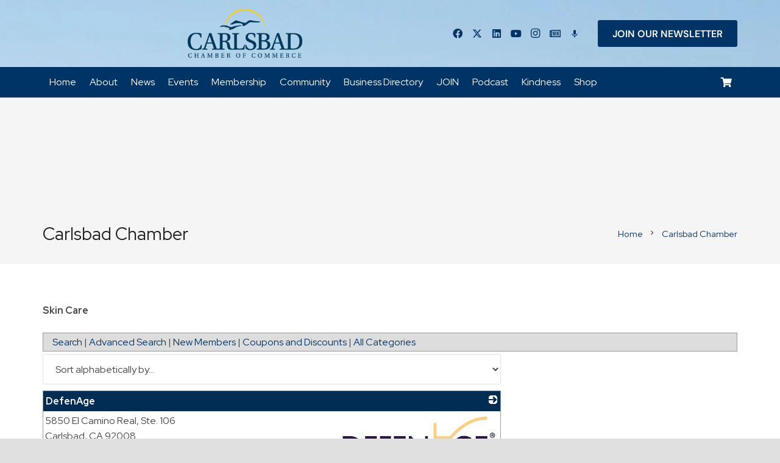

--- FILE ---
content_type: text/css; charset: UTF-8;charset=UTF-8
request_url: https://carlsbad.org/wp-admin/admin-ajax.php?action=easy-facebook-likebox-customizer-style&ver=6.6.5
body_size: 383
content:

.efbl_feed_wraper.efbl_skin_350948 .efbl-grid-skin .efbl-row.e-outer {
	grid-template-columns: repeat(auto-fill, minmax(33.33%, 1fr));
}

		
.efbl_feed_wraper.efbl_skin_350948 .efbl_feeds_holder.efbl_feeds_carousel .owl-nav {
	display: flex;
}

.efbl_feed_wraper.efbl_skin_350948 .efbl_feeds_holder.efbl_feeds_carousel .owl-dots {
	display: block;
}

		
		
		
		
		
.efbl_feed_wraper.efbl_skin_350948 .efbl_header .efbl_header_inner_wrap .efbl_header_content .efbl_header_meta .efbl_header_title {
		}

.efbl_feed_wraper.efbl_skin_350948 .efbl_header .efbl_header_inner_wrap .efbl_header_img img {
	border-radius: 0;
}

.efbl_feed_wraper.efbl_skin_350948 .efbl_header .efbl_header_inner_wrap .efbl_header_content .efbl_header_meta .efbl_cat,
.efbl_feed_wraper.efbl_skin_350948 .efbl_header .efbl_header_inner_wrap .efbl_header_content .efbl_header_meta .efbl_followers {
		}

.efbl_feed_wraper.efbl_skin_350948 .efbl_header .efbl_header_inner_wrap .efbl_header_content .efbl_bio {
		}

		
		.efbl_feed_popup_container .efbl-post-detail.efbl-popup-skin-350948 .efbl-d-columns-wrapper {
		}

.efbl_feed_popup_container .efbl-post-detail.efbl-popup-skin-350948 .efbl-d-columns-wrapper, .efbl_feed_popup_container .efbl-post-detail.efbl-popup-skin-350948 .efbl-d-columns-wrapper .efbl-caption .efbl-feed-description, .efbl_feed_popup_container .efbl-post-detail.efbl-popup-skin-350948 a, .efbl_feed_popup_container .efbl-post-detail.efbl-popup-skin-350948 span {
	
		
}

.efbl_feed_popup_container .efbl-post-detail.efbl-popup-skin-350948 .efbl-d-columns-wrapper .efbl-post-header {

					display: flex;

			
}

.efbl_feed_popup_container .efbl-post-detail.efbl-popup-skin-350948 .efbl-d-columns-wrapper .efbl-post-header .efbl-profile-image {

					display: block;

			
}

.efbl_feed_popup_container .efbl-post-detail.efbl-popup-skin-350948 .efbl-d-columns-wrapper .efbl-post-header h2 {

		
}

.efbl_feed_popup_container .efbl-post-detail.efbl-popup-skin-350948 .efbl-d-columns-wrapper .efbl-post-header span {

		
}

.efbl_feed_popup_container .efbl-post-detail.efbl-popup-skin-350948 .efbl-feed-description, .efbl_feed_popup_container .efbl-post-detail.efbl-popup-skin-350948 .efbl_link_text {

					display: block;

			
}

.efbl_feed_popup_container .efbl-post-detail.efbl-popup-skin-350948 .efbl-d-columns-wrapper .efbl-reactions-box {

					display: flex;

							
}

.efbl_feed_popup_container .efbl-post-detail.efbl-popup-skin-350948 .efbl-d-columns-wrapper .efbl-reactions-box .efbl-reactions span {

		
}


.efbl_feed_popup_container .efbl-post-detail.efbl-popup-skin-350948 .efbl-d-columns-wrapper .efbl-reactions-box .efbl-reactions .efbl_popup_likes_main {

					display: flex;

			
}

.efbl_feed_popup_container .efbl-post-detail.efbl-popup-skin-350948 .efbl-d-columns-wrapper .efbl-reactions-box .efbl-reactions .efbl-popup-comments-icon-wrapper {

					display: flex;

			
}

.efbl_feed_popup_container .efbl-post-detail.efbl-popup-skin-350948 .efbl-commnets, .efbl_feed_popup_container .efbl-post-detail.efbl-popup-skin-350948 .efbl-comments-list {

					display: block;

			
}

.efbl_feed_popup_container .efbl-post-detail.efbl-popup-skin-350948 .efbl-action-btn {

					display: block;

			
}

.efbl_feed_popup_container .efbl-post-detail.efbl-popup-skin-350948 .efbl-d-columns-wrapper .efbl-comments-list .efbl-comment-wrap {

		
}
		
.efbl_feed_wraper.efbl_skin_350949 .efbl-grid-skin .efbl-row.e-outer {
	grid-template-columns: repeat(auto-fill, minmax(33.33%, 1fr));
}

		
.efbl_feed_wraper.efbl_skin_350949 .efbl_feeds_holder.efbl_feeds_carousel .owl-nav {
	display: flex;
}

.efbl_feed_wraper.efbl_skin_350949 .efbl_feeds_holder.efbl_feeds_carousel .owl-dots {
	display: block;
}

		
		
		
		
		
.efbl_feed_wraper.efbl_skin_350949 .efbl_header .efbl_header_inner_wrap .efbl_header_content .efbl_header_meta .efbl_header_title {
		}

.efbl_feed_wraper.efbl_skin_350949 .efbl_header .efbl_header_inner_wrap .efbl_header_img img {
	border-radius: 0;
}

.efbl_feed_wraper.efbl_skin_350949 .efbl_header .efbl_header_inner_wrap .efbl_header_content .efbl_header_meta .efbl_cat,
.efbl_feed_wraper.efbl_skin_350949 .efbl_header .efbl_header_inner_wrap .efbl_header_content .efbl_header_meta .efbl_followers {
		}

.efbl_feed_wraper.efbl_skin_350949 .efbl_header .efbl_header_inner_wrap .efbl_header_content .efbl_bio {
		}

		
		.efbl_feed_popup_container .efbl-post-detail.efbl-popup-skin-350949 .efbl-d-columns-wrapper {
		}

.efbl_feed_popup_container .efbl-post-detail.efbl-popup-skin-350949 .efbl-d-columns-wrapper, .efbl_feed_popup_container .efbl-post-detail.efbl-popup-skin-350949 .efbl-d-columns-wrapper .efbl-caption .efbl-feed-description, .efbl_feed_popup_container .efbl-post-detail.efbl-popup-skin-350949 a, .efbl_feed_popup_container .efbl-post-detail.efbl-popup-skin-350949 span {
	
		
}

.efbl_feed_popup_container .efbl-post-detail.efbl-popup-skin-350949 .efbl-d-columns-wrapper .efbl-post-header {

					display: flex;

			
}

.efbl_feed_popup_container .efbl-post-detail.efbl-popup-skin-350949 .efbl-d-columns-wrapper .efbl-post-header .efbl-profile-image {

					display: block;

			
}

.efbl_feed_popup_container .efbl-post-detail.efbl-popup-skin-350949 .efbl-d-columns-wrapper .efbl-post-header h2 {

		
}

.efbl_feed_popup_container .efbl-post-detail.efbl-popup-skin-350949 .efbl-d-columns-wrapper .efbl-post-header span {

		
}

.efbl_feed_popup_container .efbl-post-detail.efbl-popup-skin-350949 .efbl-feed-description, .efbl_feed_popup_container .efbl-post-detail.efbl-popup-skin-350949 .efbl_link_text {

					display: block;

			
}

.efbl_feed_popup_container .efbl-post-detail.efbl-popup-skin-350949 .efbl-d-columns-wrapper .efbl-reactions-box {

					display: flex;

							
}

.efbl_feed_popup_container .efbl-post-detail.efbl-popup-skin-350949 .efbl-d-columns-wrapper .efbl-reactions-box .efbl-reactions span {

		
}


.efbl_feed_popup_container .efbl-post-detail.efbl-popup-skin-350949 .efbl-d-columns-wrapper .efbl-reactions-box .efbl-reactions .efbl_popup_likes_main {

					display: flex;

			
}

.efbl_feed_popup_container .efbl-post-detail.efbl-popup-skin-350949 .efbl-d-columns-wrapper .efbl-reactions-box .efbl-reactions .efbl-popup-comments-icon-wrapper {

					display: flex;

			
}

.efbl_feed_popup_container .efbl-post-detail.efbl-popup-skin-350949 .efbl-commnets, .efbl_feed_popup_container .efbl-post-detail.efbl-popup-skin-350949 .efbl-comments-list {

					display: block;

			
}

.efbl_feed_popup_container .efbl-post-detail.efbl-popup-skin-350949 .efbl-action-btn {

					display: block;

			
}

.efbl_feed_popup_container .efbl-post-detail.efbl-popup-skin-350949 .efbl-d-columns-wrapper .efbl-comments-list .efbl-comment-wrap {

		
}
		
.efbl_feed_wraper.efbl_skin_350950 .efbl-grid-skin .efbl-row.e-outer {
	grid-template-columns: repeat(auto-fill, minmax(33.33%, 1fr));
}

		
.efbl_feed_wraper.efbl_skin_350950 .efbl_feeds_holder.efbl_feeds_carousel .owl-nav {
	display: flex;
}

.efbl_feed_wraper.efbl_skin_350950 .efbl_feeds_holder.efbl_feeds_carousel .owl-dots {
	display: block;
}

		
		
		
		
		
.efbl_feed_wraper.efbl_skin_350950 .efbl_header .efbl_header_inner_wrap .efbl_header_content .efbl_header_meta .efbl_header_title {
		}

.efbl_feed_wraper.efbl_skin_350950 .efbl_header .efbl_header_inner_wrap .efbl_header_img img {
	border-radius: 0;
}

.efbl_feed_wraper.efbl_skin_350950 .efbl_header .efbl_header_inner_wrap .efbl_header_content .efbl_header_meta .efbl_cat,
.efbl_feed_wraper.efbl_skin_350950 .efbl_header .efbl_header_inner_wrap .efbl_header_content .efbl_header_meta .efbl_followers {
		}

.efbl_feed_wraper.efbl_skin_350950 .efbl_header .efbl_header_inner_wrap .efbl_header_content .efbl_bio {
		}

		
		.efbl_feed_popup_container .efbl-post-detail.efbl-popup-skin-350950 .efbl-d-columns-wrapper {
		}

.efbl_feed_popup_container .efbl-post-detail.efbl-popup-skin-350950 .efbl-d-columns-wrapper, .efbl_feed_popup_container .efbl-post-detail.efbl-popup-skin-350950 .efbl-d-columns-wrapper .efbl-caption .efbl-feed-description, .efbl_feed_popup_container .efbl-post-detail.efbl-popup-skin-350950 a, .efbl_feed_popup_container .efbl-post-detail.efbl-popup-skin-350950 span {
	
		
}

.efbl_feed_popup_container .efbl-post-detail.efbl-popup-skin-350950 .efbl-d-columns-wrapper .efbl-post-header {

					display: flex;

			
}

.efbl_feed_popup_container .efbl-post-detail.efbl-popup-skin-350950 .efbl-d-columns-wrapper .efbl-post-header .efbl-profile-image {

					display: block;

			
}

.efbl_feed_popup_container .efbl-post-detail.efbl-popup-skin-350950 .efbl-d-columns-wrapper .efbl-post-header h2 {

		
}

.efbl_feed_popup_container .efbl-post-detail.efbl-popup-skin-350950 .efbl-d-columns-wrapper .efbl-post-header span {

		
}

.efbl_feed_popup_container .efbl-post-detail.efbl-popup-skin-350950 .efbl-feed-description, .efbl_feed_popup_container .efbl-post-detail.efbl-popup-skin-350950 .efbl_link_text {

					display: block;

			
}

.efbl_feed_popup_container .efbl-post-detail.efbl-popup-skin-350950 .efbl-d-columns-wrapper .efbl-reactions-box {

					display: flex;

							
}

.efbl_feed_popup_container .efbl-post-detail.efbl-popup-skin-350950 .efbl-d-columns-wrapper .efbl-reactions-box .efbl-reactions span {

		
}


.efbl_feed_popup_container .efbl-post-detail.efbl-popup-skin-350950 .efbl-d-columns-wrapper .efbl-reactions-box .efbl-reactions .efbl_popup_likes_main {

					display: flex;

			
}

.efbl_feed_popup_container .efbl-post-detail.efbl-popup-skin-350950 .efbl-d-columns-wrapper .efbl-reactions-box .efbl-reactions .efbl-popup-comments-icon-wrapper {

					display: flex;

			
}

.efbl_feed_popup_container .efbl-post-detail.efbl-popup-skin-350950 .efbl-commnets, .efbl_feed_popup_container .efbl-post-detail.efbl-popup-skin-350950 .efbl-comments-list {

					display: block;

			
}

.efbl_feed_popup_container .efbl-post-detail.efbl-popup-skin-350950 .efbl-action-btn {

					display: block;

			
}

.efbl_feed_popup_container .efbl-post-detail.efbl-popup-skin-350950 .efbl-d-columns-wrapper .efbl-comments-list .efbl-comment-wrap {

		
}
		
.efbl_feed_wraper.efbl_skin_356557 .efbl-grid-skin .efbl-row.e-outer {
	grid-template-columns: repeat(auto-fill, minmax(33.33%, 1fr));
}

		
.efbl_feed_wraper.efbl_skin_356557 .efbl_feeds_holder.efbl_feeds_carousel .owl-nav {
	display: flex;
}

.efbl_feed_wraper.efbl_skin_356557 .efbl_feeds_holder.efbl_feeds_carousel .owl-dots {
	display: block;
}

		
		
		
		
		
.efbl_feed_wraper.efbl_skin_356557 .efbl_header .efbl_header_inner_wrap .efbl_header_content .efbl_header_meta .efbl_header_title {
		}

.efbl_feed_wraper.efbl_skin_356557 .efbl_header .efbl_header_inner_wrap .efbl_header_img img {
	border-radius: 0;
}

.efbl_feed_wraper.efbl_skin_356557 .efbl_header .efbl_header_inner_wrap .efbl_header_content .efbl_header_meta .efbl_cat,
.efbl_feed_wraper.efbl_skin_356557 .efbl_header .efbl_header_inner_wrap .efbl_header_content .efbl_header_meta .efbl_followers {
		}

.efbl_feed_wraper.efbl_skin_356557 .efbl_header .efbl_header_inner_wrap .efbl_header_content .efbl_bio {
		}

		
		.efbl_feed_popup_container .efbl-post-detail.efbl-popup-skin-356557 .efbl-d-columns-wrapper {
		}

.efbl_feed_popup_container .efbl-post-detail.efbl-popup-skin-356557 .efbl-d-columns-wrapper, .efbl_feed_popup_container .efbl-post-detail.efbl-popup-skin-356557 .efbl-d-columns-wrapper .efbl-caption .efbl-feed-description, .efbl_feed_popup_container .efbl-post-detail.efbl-popup-skin-356557 a, .efbl_feed_popup_container .efbl-post-detail.efbl-popup-skin-356557 span {
	
		
}

.efbl_feed_popup_container .efbl-post-detail.efbl-popup-skin-356557 .efbl-d-columns-wrapper .efbl-post-header {

					display: flex;

			
}

.efbl_feed_popup_container .efbl-post-detail.efbl-popup-skin-356557 .efbl-d-columns-wrapper .efbl-post-header .efbl-profile-image {

					display: block;

			
}

.efbl_feed_popup_container .efbl-post-detail.efbl-popup-skin-356557 .efbl-d-columns-wrapper .efbl-post-header h2 {

		
}

.efbl_feed_popup_container .efbl-post-detail.efbl-popup-skin-356557 .efbl-d-columns-wrapper .efbl-post-header span {

		
}

.efbl_feed_popup_container .efbl-post-detail.efbl-popup-skin-356557 .efbl-feed-description, .efbl_feed_popup_container .efbl-post-detail.efbl-popup-skin-356557 .efbl_link_text {

					display: block;

			
}

.efbl_feed_popup_container .efbl-post-detail.efbl-popup-skin-356557 .efbl-d-columns-wrapper .efbl-reactions-box {

					display: flex;

							
}

.efbl_feed_popup_container .efbl-post-detail.efbl-popup-skin-356557 .efbl-d-columns-wrapper .efbl-reactions-box .efbl-reactions span {

		
}


.efbl_feed_popup_container .efbl-post-detail.efbl-popup-skin-356557 .efbl-d-columns-wrapper .efbl-reactions-box .efbl-reactions .efbl_popup_likes_main {

					display: flex;

			
}

.efbl_feed_popup_container .efbl-post-detail.efbl-popup-skin-356557 .efbl-d-columns-wrapper .efbl-reactions-box .efbl-reactions .efbl-popup-comments-icon-wrapper {

					display: flex;

			
}

.efbl_feed_popup_container .efbl-post-detail.efbl-popup-skin-356557 .efbl-commnets, .efbl_feed_popup_container .efbl-post-detail.efbl-popup-skin-356557 .efbl-comments-list {

					display: block;

			
}

.efbl_feed_popup_container .efbl-post-detail.efbl-popup-skin-356557 .efbl-action-btn {

					display: block;

			
}

.efbl_feed_popup_container .efbl-post-detail.efbl-popup-skin-356557 .efbl-d-columns-wrapper .efbl-comments-list .efbl-comment-wrap {

		
}
		

--- FILE ---
content_type: text/css
request_url: https://carlsbad.org/wp-content/themes/Zephyr-Child/style.css?ver=1742322357
body_size: 65
content:
/*
Theme Name: Zephyr - Child Theme
Author: Higher Power SEO
Version: 0.1
Description: Child theme of Zephyr
Version: 01
Template: Zephyr
*/

@import url("../Zephyr/style.css");

.single-tribe_events .tribe-events-event-image {
display: none!important;
}
.item-wrapper-hp {
    clear: both;
    overflow: auto;
    width: 100%;
    padding: 5px 5px 5px 5px;
    margin-bottom: 5px;
}

.item-title-hp {
    font-size: 18px;
    line-height: 30px;
    font-weight: 600;
}
.item-type-hp {
    font-size: 14px;
    line-height: 20px;
    color: #006621;
}

.item-excerpt-hp {
    font-size: 14px;
    line-height: 20px;
}

.item-wrapper-hp {
    clear: both;
    overflow: auto;
    width: 100%;
    padding: 5px 5px 5px 5px;
    margin-bottom: 5px;
}

.l-subheader.at_bottom,.l-header.sticky .l-subheader.at_bottom {
    line-height: 0 !important;
}

.header_hor .ush_menu_1.type_desktop .menu-item.level_1>a:not(.w-btn) {
    padding-right: 0 !important;
}

.w-cart-quantity{
	background: #fff !important;
}

.home .l-section-h.i-cf{
	padding-top:0 !important;
}

--- FILE ---
content_type: text/css
request_url: https://carlsbad.org/wp-content/themes/Zephyr/style.css
body_size: -174
content:
/*
Theme Name: Zephyr
Description: Material Design WordPress Theme
Version: 8.21
Author:	UpSolution
Theme URI: http://zephyr.us-themes.com/
Author URI: http://us-themes.com/
License: Themeforest Split Licence
License URI: -
Tags: responsive-layout, custom-colors, theme-options, translation-ready
Text Domain: us
Domain Path: /common/languages
*/


--- FILE ---
content_type: text/css
request_url: https://web.carlsbad.org/external/wccontrols/v12/directory/css/dir_results_paging.css
body_size: 45
content:
.tabberlive .tabbertabhide {
		display:none;
}
.tabber {
}
.tabberlive {
	margin-top:0em;
}
ul.tabbernav
{
		margin:0;
		padding: 2px 0;
}
ul.tabbernav li
{
		list-style: none;
		margin: 0;
		padding:0;
        background-color:#eeeeee;border:#999999 1px solid; display:inline-block;
}
ul.tabbernav li a
{
		padding: 3px 4px;
		text-decoration: none;
}
ul.tabbernav li a:hover
{
}
ul.tabbernav li.tabberactive a
{
	color: #aaaaaa;
}
ul.tabbernav li.tabberactive a:hover
{
	color: #000;
}
	.tabberlive .tabbertab {
}
.tabberlive .tabbertab h6 {
	display:none;
}

.tabbernav li {}
.tabbernav li:hover {background-color:#bbbbbb;}
.tabberactive {background-color:#999999;}



--- FILE ---
content_type: text/javascript; charset=UTF-8
request_url: https://elocallink.tv/m/jsn_chk_cep.php?cast_type=scastp&pid=w9yBw4&cast_id=175143&enc=1&pm=false&dw=undefined&dh=undefined&mw=undefined&mh=undefined&ap=0&ss=undefined&nd=1&callback=3
body_size: 882
content:
 


mmck_callback[3]({"pid":"1432","cast_id":"175143","newupdate":false,"currentVid":false,"should_play":false,"autoplay":false,"posterAddr":"\/\/vid.hellonetcdn.com\/vid\/scast\/ce\/1432\/1.jpg?","castIndex":"3","divcontent":"<div id=\"pct_container175143\" style=\"cursor:pointer;position:relative;width:133.5px;height:81.5px;\"  onclick=\"TINY.box.show({iframe:'\/\/www.elocallink.tv\/m\/pv_ce.php?pid=w9yBw4&cast_id=175143&enc=1&pm=false&ss=undefined&nd=1',boxid:'frameless',maskopacity:40,width:552,height:336,opacity:20,topsplit:3})\"><img title=\"\" style=\"position:absolute;top:0px;left:0px\" src=\"\/\/vid.hellonetcdn.com\/vid\/scast\/ce\/1432\/1.jpg?\" width=\"133.5\" height=\"81.5\" \/><img style=\"position:absolute;top:0px;left:0px\" src=\"\/\/files.hellonetcdn.com\/st\/scast_over\/standard\/w_p_ulsh_133_81_cgi.png\" width=\"133.5\" height=\"81.5\" \/><\/div>"})

--- FILE ---
content_type: text/javascript; charset=utf-8
request_url: https://web.carlsbad.org/external/wcpages/v12/banners/banner-js.aspx?Bannername=leaderboard
body_size: 22
content:

// AdKeyword: Skin Care,#all,#directory,#personalservicescare,#results | BannerName: leaderboard

--- FILE ---
content_type: application/x-javascript
request_url: https://elocallink.tv/m/rs_ce.php
body_size: 120076
content:
/*! Video.js v4.5.1 Copyright 2014 Brightcove, Inc. https://github.com/videojs/video.js/blob/master/LICENSE */ 
(function() {var b=void 0,f=!0,h=null,l=!1;function m(){return function(){}}function p(a){return function(){return this[a]}}function q(a){return function(){return a}}var t;document.createElement("video");document.createElement("audio");document.createElement("track");function u(a,c,d){if("string"===typeof a){0===a.indexOf("#")&&(a=a.slice(1));if(u.va[a])return u.va[a];a=u.u(a)}if(!a||!a.nodeName)throw new TypeError("The element or ID supplied is not valid. (videojs)");return a.player||new u.Player(a,c,d)}
var videojs=u;window.Wd=window.Xd=u;u.Rb="4.5";u.Fc="https:"==document.location.protocol?"https://":"http://";u.options={techOrder:["html5","flash"],html5:{},flash:{},width:300,height:150,defaultVolume:0,children:{mediaLoader:{},posterImage:{},textTrackDisplay:{},loadingSpinner:{},bigPlayButton:{},controlBar:{}},notSupportedMessage:'Sorry, no compatible source and playback technology were found for this video. Try using another browser like <a href="http://bit.ly/ccMUEC">Chrome</a> or download the latest <a href="http://adobe.ly/mwfN1">Adobe Flash Player</a>.'};
"GENERATED_CDN_VSN"!==u.Rb&&(videojs.options.flash.swf=u.Fc+"vjs.zencdn.net/"+u.Rb+"/video-js.swf");u.va={};"function"===typeof define&&define.amd?define([],function(){return videojs}):"object"===typeof exports&&"object"===typeof module&&(module.exports=videojs);u.ka=u.CoreObject=m();
u.ka.extend=function(a){var c,d;a=a||{};c=a.init||a.j||this.prototype.init||this.prototype.j||m();d=function(){c.apply(this,arguments)};d.prototype=u.l.create(this.prototype);d.prototype.constructor=d;d.extend=u.ka.extend;d.create=u.ka.create;for(var e in a)a.hasOwnProperty(e)&&(d.prototype[e]=a[e]);return d};u.ka.create=function(){var a=u.l.create(this.prototype);this.apply(a,arguments);return a};
u.d=function(a,c,d){var e=u.getData(a);e.z||(e.z={});e.z[c]||(e.z[c]=[]);d.s||(d.s=u.s++);e.z[c].push(d);e.V||(e.disabled=l,e.V=function(c){if(!e.disabled){c=u.ic(c);var d=e.z[c.type];if(d)for(var d=d.slice(0),k=0,r=d.length;k<r&&!c.pc();k++)d[k].call(a,c)}});1==e.z[c].length&&(document.addEventListener?a.addEventListener(c,e.V,l):document.attachEvent&&a.attachEvent("on"+c,e.V))};
u.o=function(a,c,d){if(u.mc(a)){var e=u.getData(a);if(e.z)if(c){var g=e.z[c];if(g){if(d){if(d.s)for(e=0;e<g.length;e++)g[e].s===d.s&&g.splice(e--,1)}else e.z[c]=[];u.ec(a,c)}}else for(g in e.z)c=g,e.z[c]=[],u.ec(a,c)}};u.ec=function(a,c){var d=u.getData(a);0===d.z[c].length&&(delete d.z[c],document.removeEventListener?a.removeEventListener(c,d.V,l):document.detachEvent&&a.detachEvent("on"+c,d.V));u.zb(d.z)&&(delete d.z,delete d.V,delete d.disabled);u.zb(d)&&u.uc(a)};
u.ic=function(a){function c(){return f}function d(){return l}if(!a||!a.Ab){var e=a||window.event;a={};for(var g in e)"layerX"!==g&&("layerY"!==g&&"keyboardEvent.keyLocation"!==g)&&("returnValue"==g&&e.preventDefault||(a[g]=e[g]));a.target||(a.target=a.srcElement||document);a.relatedTarget=a.fromElement===a.target?a.toElement:a.fromElement;a.preventDefault=function(){e.preventDefault&&e.preventDefault();a.returnValue=l;a.fd=c;a.defaultPrevented=f};a.fd=d;a.defaultPrevented=l;a.stopPropagation=function(){e.stopPropagation&&
e.stopPropagation();a.cancelBubble=f;a.Ab=c};a.Ab=d;a.stopImmediatePropagation=function(){e.stopImmediatePropagation&&e.stopImmediatePropagation();a.pc=c;a.stopPropagation()};a.pc=d;if(a.clientX!=h){g=document.documentElement;var j=document.body;a.pageX=a.clientX+(g&&g.scrollLeft||j&&j.scrollLeft||0)-(g&&g.clientLeft||j&&j.clientLeft||0);a.pageY=a.clientY+(g&&g.scrollTop||j&&j.scrollTop||0)-(g&&g.clientTop||j&&j.clientTop||0)}a.which=a.charCode||a.keyCode;a.button!=h&&(a.button=a.button&1?0:a.button&
4?1:a.button&2?2:0)}return a};u.k=function(a,c){var d=u.mc(a)?u.getData(a):{},e=a.parentNode||a.ownerDocument;"string"===typeof c&&(c={type:c,target:a});c=u.ic(c);d.V&&d.V.call(a,c);if(e&&!c.Ab()&&c.bubbles!==l)u.k(e,c);else if(!e&&!c.defaultPrevented&&(d=u.getData(c.target),c.target[c.type])){d.disabled=f;if("function"===typeof c.target[c.type])c.target[c.type]();d.disabled=l}return!c.defaultPrevented};
u.U=function(a,c,d){function e(){u.o(a,c,e);d.apply(this,arguments)}e.s=d.s=d.s||u.s++;u.d(a,c,e)};var v=Object.prototype.hasOwnProperty;u.e=function(a,c){var d,e;d=document.createElement(a||"div");for(e in c)v.call(c,e)&&(-1!==e.indexOf("aria-")||"role"==e?d.setAttribute(e,c[e]):d[e]=c[e]);return d};u.Z=function(a){return a.charAt(0).toUpperCase()+a.slice(1)};u.l={};u.l.create=Object.create||function(a){function c(){}c.prototype=a;return new c};
u.l.ra=function(a,c,d){for(var e in a)v.call(a,e)&&c.call(d||this,e,a[e])};u.l.B=function(a,c){if(!c)return a;for(var d in c)v.call(c,d)&&(a[d]=c[d]);return a};u.l.Wc=function(a,c){var d,e,g;a=u.l.copy(a);for(d in c)v.call(c,d)&&(e=a[d],g=c[d],a[d]=u.l.Na(e)&&u.l.Na(g)?u.l.Wc(e,g):c[d]);return a};u.l.copy=function(a){return u.l.B({},a)};u.l.Na=function(a){return!!a&&"object"===typeof a&&"[object Object]"===a.toString()&&a.constructor===Object};
u.bind=function(a,c,d){function e(){return c.apply(a,arguments)}c.s||(c.s=u.s++);e.s=d?d+"_"+c.s:c.s;return e};u.pa={};u.s=1;u.expando="vdata"+(new Date).getTime();u.getData=function(a){var c=a[u.expando];c||(c=a[u.expando]=u.s++,u.pa[c]={});return u.pa[c]};u.mc=function(a){a=a[u.expando];return!(!a||u.zb(u.pa[a]))};u.uc=function(a){var c=a[u.expando];if(c){delete u.pa[c];try{delete a[u.expando]}catch(d){a.removeAttribute?a.removeAttribute(u.expando):a[u.expando]=h}}};
u.zb=function(a){for(var c in a)if(a[c]!==h)return l;return f};u.n=function(a,c){-1==(" "+a.className+" ").indexOf(" "+c+" ")&&(a.className=""===a.className?c:a.className+" "+c)};u.t=function(a,c){var d,e;if(-1!=a.className.indexOf(c)){d=a.className.split(" ");for(e=d.length-1;0<=e;e--)d[e]===c&&d.splice(e,1);a.className=d.join(" ")}};u.F=u.e("video");u.J=navigator.userAgent;u.Kc=/iPhone/i.test(u.J);u.Jc=/iPad/i.test(u.J);u.Lc=/iPod/i.test(u.J);u.Ic=u.Kc||u.Jc||u.Lc;var aa=u,w;var x=u.J.match(/OS (\d+)_/i);
w=x&&x[1]?x[1]:b;aa.Kd=w;u.Hc=/Android/i.test(u.J);var ba=u,y;var z=u.J.match(/Android (\d+)(?:\.(\d+))?(?:\.(\d+))*/i),A,B;z?(A=z[1]&&parseFloat(z[1]),B=z[2]&&parseFloat(z[2]),y=A&&B?parseFloat(z[1]+"."+z[2]):A?A:h):y=h;ba.Qb=y;u.Mc=u.Hc&&/webkit/i.test(u.J)&&2.3>u.Qb;u.Ub=/Firefox/i.test(u.J);u.Ld=/Chrome/i.test(u.J);u.$b=!!("ontouchstart"in window||window.Gc&&document instanceof window.Gc);
u.wb=function(a){var c,d,e,g;c={};if(a&&a.attributes&&0<a.attributes.length){d=a.attributes;for(var j=d.length-1;0<=j;j--){e=d[j].name;g=d[j].value;if("boolean"===typeof a[e]||-1!==",autoplay,controls,loop,muted,default,".indexOf(","+e+","))g=g!==h?f:l;c[e]=g}}return c};
u.Pd=function(a,c){var d="";document.defaultView&&document.defaultView.getComputedStyle?d=document.defaultView.getComputedStyle(a,"").getPropertyValue(c):a.currentStyle&&(d=a["client"+c.substr(0,1).toUpperCase()+c.substr(1)]+"px");return d};u.yb=function(a,c){c.firstChild?c.insertBefore(a,c.firstChild):c.appendChild(a)};u.Nb={};u.u=function(a){0===a.indexOf("#")&&(a=a.slice(1));return document.getElementById(a)};
u.ta=function(a,c){c=c||a;var d=Math.floor(a%60),e=Math.floor(a/60%60),g=Math.floor(a/3600),j=Math.floor(c/60%60),k=Math.floor(c/3600);if(isNaN(a)||Infinity===a)g=e=d="-";g=0<g||0<k?g+":":"";return g+(((g||10<=j)&&10>e?"0"+e:e)+":")+(10>d?"0"+d:d)};u.Sc=function(){document.body.focus();document.onselectstart=q(l)};u.Ed=function(){document.onselectstart=q(f)};u.trim=function(a){return(a+"").replace(/^\s+|\s+$/g,"")};u.round=function(a,c){c||(c=0);return Math.round(a*Math.pow(10,c))/Math.pow(10,c)};
u.sb=function(a,c){return{length:1,start:function(){return a},end:function(){return c}}};
u.get=function(a,c,d){var e,g;"undefined"===typeof XMLHttpRequest&&(window.XMLHttpRequest=function(){try{return new window.ActiveXObject("Msxml2.XMLHTTP.6.0")}catch(a){}try{return new window.ActiveXObject("Msxml2.XMLHTTP.3.0")}catch(c){}try{return new window.ActiveXObject("Msxml2.XMLHTTP")}catch(d){}throw Error("This browser does not support XMLHttpRequest.");});g=new XMLHttpRequest;try{g.open("GET",a)}catch(j){d(j)}e=0===a.indexOf("file:")||0===window.location.href.indexOf("file:")&&-1===a.indexOf("http");
g.onreadystatechange=function(){4===g.readyState&&(200===g.status||e&&0===g.status?c(g.responseText):d&&d())};try{g.send()}catch(k){d&&d(k)}};u.wd=function(a){try{var c=window.localStorage||l;c&&(c.volume=a)}catch(d){22==d.code||1014==d.code?u.log("LocalStorage Full (VideoJS)",d):18==d.code?u.log("LocalStorage not allowed (VideoJS)",d):u.log("LocalStorage Error (VideoJS)",d)}};u.kc=function(a){a.match(/^https?:\/\//)||(a=u.e("div",{innerHTML:'<a href="'+a+'">x</a>'}).firstChild.href);return a};
u.log=function(){u.log.history=u.log.history||[];u.log.history.push(arguments);window.console&&window.console.log(Array.prototype.slice.call(arguments))};u.cd=function(a){var c,d;a.getBoundingClientRect&&a.parentNode&&(c=a.getBoundingClientRect());if(!c)return{left:0,top:0};a=document.documentElement;d=document.body;return{left:u.round(c.left+(window.pageXOffset||d.scrollLeft)-(a.clientLeft||d.clientLeft||0)),top:u.round(c.top+(window.pageYOffset||d.scrollTop)-(a.clientTop||d.clientTop||0))}};
u.ja={};u.ja.Eb=function(a,c){var d,e,g;a=u.l.copy(a);for(d in c)c.hasOwnProperty(d)&&(e=a[d],g=c[d],a[d]=u.l.Na(e)&&u.l.Na(g)?u.ja.Eb(e,g):c[d]);return a};
u.b=u.ka.extend({j:function(a,c,d){this.c=a;this.h=u.l.copy(this.h);c=this.options(c);this.R=c.id||(c.el&&c.el.id?c.el.id:a.id()+"_component_"+u.s++);this.ld=c.name||h;this.a=c.el||this.e();this.K=[];this.Ja={};this.Ka={};this.nc();this.I(d);if(c.vc!==l){var e,g;e=u.bind(this.C(),this.C().reportUserActivity);this.d("touchstart",function(){e();clearInterval(g);g=setInterval(e,250)});a=function(){e();clearInterval(g)};this.d("touchmove",e);this.d("touchend",a);this.d("touchcancel",a)}}});t=u.b.prototype;
t.dispose=function(){this.k({type:"dispose",bubbles:l});if(this.K)for(var a=this.K.length-1;0<=a;a--)this.K[a].dispose&&this.K[a].dispose();this.Ka=this.Ja=this.K=h;this.o();this.a.parentNode&&this.a.parentNode.removeChild(this.a);u.uc(this.a);this.a=h};t.c=f;t.C=p("c");t.options=function(a){return a===b?this.h:this.h=u.ja.Eb(this.h,a)};t.e=function(a,c){return u.e(a,c)};t.u=p("a");t.La=function(){return this.G||this.a};t.id=p("R");t.name=p("ld");t.children=p("K");t.ed=function(a){return this.Ja[a]};
t.fa=function(a){return this.Ka[a]};t.Y=function(a,c){var d,e;"string"===typeof a?(e=a,c=c||{},d=c.componentClass||u.Z(e),c.name=e,d=new window.videojs[d](this.c||this,c)):d=a;this.K.push(d);"function"===typeof d.id&&(this.Ja[d.id()]=d);(e=e||d.name&&d.name())&&(this.Ka[e]=d);"function"===typeof d.el&&d.el()&&this.La().appendChild(d.el());return d};
t.removeChild=function(a){"string"===typeof a&&(a=this.fa(a));if(a&&this.K){for(var c=l,d=this.K.length-1;0<=d;d--)if(this.K[d]===a){c=f;this.K.splice(d,1);break}c&&(this.Ja[a.id]=h,this.Ka[a.name]=h,(c=a.u())&&c.parentNode===this.La()&&this.La().removeChild(a.u()))}};t.nc=function(){var a=this.h;if(a&&a.children){var c=this;u.l.ra(a.children,function(a,e){e!==l&&!e.loadEvent&&(c[a]=c.Y(a,e))})}};t.Q=q("");t.d=function(a,c){u.d(this.a,a,u.bind(this,c));return this};
t.o=function(a,c){u.o(this.a,a,c);return this};t.U=function(a,c){u.U(this.a,a,u.bind(this,c));return this};t.k=function(a,c){u.k(this.a,a,c);return this};t.I=function(a){a&&(this.aa?a.call(this):(this.Ua===b&&(this.Ua=[]),this.Ua.push(a)));return this};t.za=function(){this.aa=f;var a=this.Ua;if(a&&0<a.length){for(var c=0,d=a.length;c<d;c++)a[c].call(this);this.Ua=[];this.k("ready")}};t.n=function(a){u.n(this.a,a);return this};t.t=function(a){u.t(this.a,a);return this};
t.show=function(){this.a.style.display="block";return this};t.D=function(){this.a.style.display="none";return this};function C(a){a.t("vjs-lock-showing")}t.disable=function(){this.D();this.show=m()};t.width=function(a,c){return E(this,"width",a,c)};t.height=function(a,c){return E(this,"height",a,c)};t.Yc=function(a,c){return this.width(a,f).height(c)};
function E(a,c,d,e){if(d!==b)return a.a.style[c]=-1!==(""+d).indexOf("%")||-1!==(""+d).indexOf("px")?d:"auto"===d?"":d+"px",e||a.k("resize"),a;if(!a.a)return 0;d=a.a.style[c];e=d.indexOf("px");return-1!==e?parseInt(d.slice(0,e),10):parseInt(a.a["offset"+u.Z(c)],10)}
u.q=u.b.extend({j:function(a,c){u.b.call(this,a,c);var d=l;this.d("touchstart",function(a){a.preventDefault();d=f});this.d("touchmove",function(){d=l});var e=this;this.d("touchend",function(a){d&&e.p(a);a.preventDefault()});this.d("click",this.p);this.d("focus",this.Qa);this.d("blur",this.Pa)}});t=u.q.prototype;
t.e=function(a,c){c=u.l.B({className:this.Q(),innerHTML:'<div class="vjs-control-content"><span class="vjs-control-text">'+(this.oa||"Need Text")+"</span></div>",role:"button","aria-live":"polite",tabIndex:0},c);return u.b.prototype.e.call(this,a,c)};t.Q=function(){return"vjs-control "+u.b.prototype.Q.call(this)};t.p=m();t.Qa=function(){u.d(document,"keyup",u.bind(this,this.ba))};t.ba=function(a){if(32==a.which||13==a.which)a.preventDefault(),this.p()};
t.Pa=function(){u.o(document,"keyup",u.bind(this,this.ba))};u.O=u.b.extend({j:function(a,c){u.b.call(this,a,c);this.Rc=this.fa(this.h.barName);this.handle=this.fa(this.h.handleName);a.d(this.sc,u.bind(this,this.update));this.d("mousedown",this.Ra);this.d("touchstart",this.Ra);this.d("focus",this.Qa);this.d("blur",this.Pa);this.d("click",this.p);this.c.d("controlsvisible",u.bind(this,this.update));a.I(u.bind(this,this.update));this.P={}}});t=u.O.prototype;
t.e=function(a,c){c=c||{};c.className+=" vjs-slider";c=u.l.B({role:"slider","aria-valuenow":0,"aria-valuemin":0,"aria-valuemax":100,tabIndex:0},c);return u.b.prototype.e.call(this,a,c)};t.Ra=function(a){a.preventDefault();u.Sc();this.P.move=u.bind(this,this.Gb);this.P.end=u.bind(this,this.Hb);u.d(document,"mousemove",this.P.move);u.d(document,"mouseup",this.P.end);u.d(document,"touchmove",this.P.move);u.d(document,"touchend",this.P.end);this.Gb(a)};
t.Hb=function(){u.Ed();u.o(document,"mousemove",this.P.move,l);u.o(document,"mouseup",this.P.end,l);u.o(document,"touchmove",this.P.move,l);u.o(document,"touchend",this.P.end,l);this.update()};t.update=function(){if(this.a){var a,c=this.xb(),d=this.handle,e=this.Rc;isNaN(c)&&(c=0);a=c;if(d){a=this.a.offsetWidth;var g=d.u().offsetWidth;a=g?g/a:0;c*=1-a;a=c+a/2;d.u().style.left=u.round(100*c,2)+"%"}e.u().style.width=u.round(100*a,2)+"%"}};
function F(a,c){var d,e,g,j;d=a.a;e=u.cd(d);j=g=d.offsetWidth;d=a.handle;if(a.h.Gd)return j=e.top,e=c.changedTouches?c.changedTouches[0].pageY:c.pageY,d&&(d=d.u().offsetHeight,j+=d/2,g-=d),Math.max(0,Math.min(1,(j-e+g)/g));g=e.left;e=c.changedTouches?c.changedTouches[0].pageX:c.pageX;d&&(d=d.u().offsetWidth,g+=d/2,j-=d);return Math.max(0,Math.min(1,(e-g)/j))}t.Qa=function(){u.d(document,"keyup",u.bind(this,this.ba))};
t.ba=function(a){37==a.which?(a.preventDefault(),this.yc()):39==a.which&&(a.preventDefault(),this.zc())};t.Pa=function(){u.o(document,"keyup",u.bind(this,this.ba))};t.p=function(a){a.stopImmediatePropagation();a.preventDefault()};u.W=u.b.extend();u.W.prototype.defaultValue=0;u.W.prototype.e=function(a,c){c=c||{};c.className+=" vjs-slider-handle";c=u.l.B({innerHTML:'<span class="vjs-control-text">'+this.defaultValue+"</span>"},c);return u.b.prototype.e.call(this,"div",c)};u.la=u.b.extend();
function ca(a,c){a.Y(c);c.d("click",u.bind(a,function(){C(this)}))}u.la.prototype.e=function(){var a=this.options().Uc||"ul";this.G=u.e(a,{className:"vjs-menu-content"});a=u.b.prototype.e.call(this,"div",{append:this.G,className:"vjs-menu"});a.appendChild(this.G);u.d(a,"click",function(a){a.preventDefault();a.stopImmediatePropagation()});return a};u.N=u.q.extend({j:function(a,c){u.q.call(this,a,c);this.selected(c.selected)}});
u.N.prototype.e=function(a,c){return u.q.prototype.e.call(this,"li",u.l.B({className:"vjs-menu-item",innerHTML:this.h.label},c))};u.N.prototype.p=function(){this.selected(f)};u.N.prototype.selected=function(a){a?(this.n("vjs-selected"),this.a.setAttribute("aria-selected",f)):(this.t("vjs-selected"),this.a.setAttribute("aria-selected",l))};
u.S=u.q.extend({j:function(a,c){u.q.call(this,a,c);this.ua=this.Ma();this.Y(this.ua);this.L&&0===this.L.length&&this.D();this.d("keyup",this.ba);this.a.setAttribute("aria-haspopup",f);this.a.setAttribute("role","button")}});t=u.S.prototype;t.na=l;t.Ma=function(){var a=new u.la(this.c);this.options().title&&a.u().appendChild(u.e("li",{className:"vjs-menu-title",innerHTML:u.Z(this.A),Cd:-1}));if(this.L=this.createItems())for(var c=0;c<this.L.length;c++)ca(a,this.L[c]);return a};t.qa=m();
t.Q=function(){return this.className+" vjs-menu-button "+u.q.prototype.Q.call(this)};t.Qa=m();t.Pa=m();t.p=function(){this.U("mouseout",u.bind(this,function(){C(this.ua);this.a.blur()}));this.na?G(this):H(this)};t.ba=function(a){a.preventDefault();32==a.which||13==a.which?this.na?G(this):H(this):27==a.which&&this.na&&G(this)};function H(a){a.na=f;a.ua.n("vjs-lock-showing");a.a.setAttribute("aria-pressed",f);a.L&&0<a.L.length&&a.L[0].u().focus()}
function G(a){a.na=l;C(a.ua);a.a.setAttribute("aria-pressed",l)}
u.Player=u.b.extend({j:function(a,c,d){this.M=a;a.id=a.id||"vjs_video_"+u.s++;c=u.l.B(da(a),c);this.v={};this.tc=c.poster;this.rb=c.controls;a.controls=l;c.vc=l;u.b.call(this,this,c,d);this.controls()?this.n("vjs-controls-enabled"):this.n("vjs-controls-disabled");this.U("play",function(a){u.k(this.a,{type:"firstplay",target:this.a})||(a.preventDefault(),a.stopPropagation(),a.stopImmediatePropagation())});this.d("ended",this.md);this.d("play",this.Jb);this.d("firstplay",this.nd);this.d("pause",this.Ib);
this.d("progress",this.pd);this.d("durationchange",this.qc);this.d("error",this.Fb);this.d("fullscreenchange",this.od);u.va[this.R]=this;c.plugins&&u.l.ra(c.plugins,function(a,c){this[a](c)},this);var e,g,j,k;e=u.bind(this,this.reportUserActivity);this.d("mousedown",function(){e();clearInterval(g);g=setInterval(e,250)});this.d("mousemove",e);this.d("mouseup",function(){e();clearInterval(g)});this.d("keydown",e);this.d("keyup",e);j=setInterval(u.bind(this,function(){this.ia&&(this.ia=l,this.userActive(f),
clearTimeout(k),k=setTimeout(u.bind(this,function(){this.ia||this.userActive(l)}),2E3))}),250);this.d("dispose",function(){clearInterval(j);clearTimeout(k)})}});t=u.Player.prototype;t.h=u.options;t.dispose=function(){this.k("dispose");this.o("dispose");u.va[this.R]=h;this.M&&this.M.player&&(this.M.player=h);this.a&&this.a.player&&(this.a.player=h);clearInterval(this.Ta);this.wa();this.i&&this.i.dispose();u.b.prototype.dispose.call(this)};
function da(a){var c={sources:[],tracks:[]};u.l.B(c,u.wb(a));if(a.hasChildNodes()){var d,e,g,j;a=a.childNodes;g=0;for(j=a.length;g<j;g++)d=a[g],e=d.nodeName.toLowerCase(),"source"===e?c.sources.push(u.wb(d)):"track"===e&&c.tracks.push(u.wb(d))}return c}
t.e=function(){var a=this.a=u.b.prototype.e.call(this,"div"),c=this.M;c.removeAttribute("width");c.removeAttribute("height");if(c.hasChildNodes()){var d,e,g,j,k;d=c.childNodes;e=d.length;for(k=[];e--;)g=d[e],j=g.nodeName.toLowerCase(),"track"===j&&k.push(g);for(d=0;d<k.length;d++)c.removeChild(k[d])}a.id=c.id;a.className=c.className;c.id+="_html5_api";c.className="vjs-tech";c.player=a.player=this;this.n("vjs-paused");this.width(this.h.width,f);this.height(this.h.height,f);c.parentNode&&c.parentNode.insertBefore(a,
c);u.yb(c,a);return a};
function I(a,c,d){a.i&&(a.aa=l,a.i.dispose(),a.Cb&&(a.Cb=l,clearInterval(a.Ta)),a.Db&&J(a),a.i=l);"Html5"!==c&&a.M&&(u.g.gc(a.M),a.M=h);a.xa=c;a.aa=l;var e=u.l.B({source:d,parentEl:a.a},a.h[c.toLowerCase()]);d&&(d.src==a.v.src&&0<a.v.currentTime&&(e.startTime=a.v.currentTime),a.v.src=d.src);a.i=new window.videojs[c](a,e);a.i.I(function(){this.c.za();if(!this.m.progressEvents){var a=this.c;a.Cb=f;a.Ta=setInterval(u.bind(a,function(){this.v.mb<this.buffered().end(0)?this.k("progress"):1==this.bufferedPercent()&&
(clearInterval(this.Ta),this.k("progress"))}),500);a.i.U("progress",function(){this.m.progressEvents=f;var a=this.c;a.Cb=l;clearInterval(a.Ta)})}this.m.timeupdateEvents||(a=this.c,a.Db=f,a.d("play",a.Cc),a.d("pause",a.wa),a.i.U("timeupdate",function(){this.m.timeupdateEvents=f;J(this.c)}))})}function J(a){a.Db=l;a.wa();a.o("play",a.Cc);a.o("pause",a.wa)}t.Cc=function(){this.fc&&this.wa();this.fc=setInterval(u.bind(this,function(){this.k("timeupdate")}),250)};t.wa=function(){clearInterval(this.fc)};
t.Jb=function(){u.t(this.a,"vjs-paused");u.n(this.a,"vjs-playing")};t.nd=function(){this.h.starttime&&this.currentTime(this.h.starttime);this.n("vjs-has-started")};t.Ib=function(){u.t(this.a,"vjs-playing");u.n(this.a,"vjs-paused")};t.pd=function(){1==this.bufferedPercent()&&this.k("loadedalldata")};t.md=function(){this.h.loop&&(this.currentTime(0),this.play())};t.qc=function(){var a=K(this,"duration");a&&this.duration(a)};t.od=function(){this.isFullScreen()?this.n("vjs-fullscreen"):this.t("vjs-fullscreen")};
t.Fb=function(a){u.log("Video Error",a)};function L(a,c,d){if(a.i&&!a.i.aa)a.i.I(function(){this[c](d)});else try{a.i[c](d)}catch(e){throw u.log(e),e;}}function K(a,c){if(a.i&&a.i.aa)try{return a.i[c]()}catch(d){throw a.i[c]===b?u.log("Video.js: "+c+" method not defined for "+a.xa+" playback technology.",d):"TypeError"==d.name?(u.log("Video.js: "+c+" unavailable on "+a.xa+" playback technology element.",d),a.i.aa=l):u.log(d),d;}}t.play=function(){L(this,"play");return this};
t.pause=function(){L(this,"pause");return this};t.paused=function(){return K(this,"paused")===l?l:f};t.currentTime=function(a){return a!==b?(L(this,"setCurrentTime",a),this.Db&&this.k("timeupdate"),this):this.v.currentTime=K(this,"currentTime")||0};t.duration=function(a){if(a!==b)return this.v.duration=parseFloat(a),this;this.v.duration===b&&this.qc();return this.v.duration||0};
t.buffered=function(){var a=K(this,"buffered"),c=a.length-1,d=this.v.mb=this.v.mb||0;a&&(0<=c&&a.end(c)!==d)&&(d=a.end(c),this.v.mb=d);return u.sb(0,d)};t.bufferedPercent=function(){return this.duration()?this.buffered().end(0)/this.duration():0};t.volume=function(a){if(a!==b)return a=Math.max(0,Math.min(1,parseFloat(a))),this.v.volume=a,L(this,"setVolume",a),u.wd(a),this;a=parseFloat(K(this,"volume"));return isNaN(a)?1:a};
t.muted=function(a){return a!==b?(L(this,"setMuted",a),this):K(this,"muted")||l};t.Wa=function(){return K(this,"supportsFullScreen")||l};t.oc=l;t.isFullScreen=function(a){return a!==b?(this.oc=a,this):this.oc};
t.requestFullScreen=function(){var a=u.Nb.requestFullScreen;this.isFullScreen(f);a?(u.d(document,a.ub,u.bind(this,function(c){this.isFullScreen(document[a.isFullScreen]);this.isFullScreen()===l&&u.o(document,a.ub,arguments.callee);this.k("fullscreenchange")})),this.a[a.wc]()):this.i.Wa()?L(this,"enterFullScreen"):(this.gd=f,this.Zc=document.documentElement.style.overflow,u.d(document,"keydown",u.bind(this,this.jc)),document.documentElement.style.overflow="hidden",u.n(document.body,"vjs-full-window"),
this.k("enterFullWindow"),this.k("fullscreenchange"));return this};t.cancelFullScreen=function(){var a=u.Nb.requestFullScreen;this.isFullScreen(l);if(a)document[a.ob]();else this.i.Wa()?L(this,"exitFullScreen"):(M(this),this.k("fullscreenchange"));return this};t.jc=function(a){27===a.keyCode&&(this.isFullScreen()===f?this.cancelFullScreen():M(this))};
function M(a){a.gd=l;u.o(document,"keydown",a.jc);document.documentElement.style.overflow=a.Zc;u.t(document.body,"vjs-full-window");a.k("exitFullWindow")}
t.src=function(a){if(a===b)return K(this,"src");if(a instanceof Array){var c;a:{c=a;for(var d=0,e=this.h.techOrder;d<e.length;d++){var g=u.Z(e[d]),j=window.videojs[g];if(j.isSupported())for(var k=0,r=c;k<r.length;k++){var n=r[k];if(j.canPlaySource(n)){c={source:n,i:g};break a}}}c=l}c?(a=c.source,c=c.i,c==this.xa?this.src(a):I(this,c,a)):(this.a.appendChild(u.e("p",{innerHTML:this.options().notSupportedMessage})),this.za())}else a instanceof Object?window.videojs[this.xa].canPlaySource(a)?this.src(a.src):
this.src([a]):(this.v.src=a,this.aa?(L(this,"src",a),"auto"==this.h.preload&&this.load(),this.h.autoplay&&this.play()):this.I(function(){this.src(a)}));return this};t.load=function(){L(this,"load");return this};t.currentSrc=function(){return K(this,"currentSrc")||this.v.src||""};t.Sa=function(a){return a!==b?(L(this,"setPreload",a),this.h.preload=a,this):K(this,"preload")};t.autoplay=function(a){return a!==b?(L(this,"setAutoplay",a),this.h.autoplay=a,this):K(this,"autoplay")};
t.loop=function(a){return a!==b?(L(this,"setLoop",a),this.h.loop=a,this):K(this,"loop")};t.poster=function(a){if(a===b)return this.tc;this.tc=a;L(this,"setPoster",a);this.k("posterchange")};t.controls=function(a){return a!==b?(a=!!a,this.rb!==a&&((this.rb=a)?(this.t("vjs-controls-disabled"),this.n("vjs-controls-enabled"),this.k("controlsenabled")):(this.t("vjs-controls-enabled"),this.n("vjs-controls-disabled"),this.k("controlsdisabled"))),this):this.rb};u.Player.prototype.Pb;t=u.Player.prototype;
t.usingNativeControls=function(a){return a!==b?(a=!!a,this.Pb!==a&&((this.Pb=a)?(this.n("vjs-using-native-controls"),this.k("usingnativecontrols")):(this.t("vjs-using-native-controls"),this.k("usingcustomcontrols"))),this):this.Pb};t.error=function(){return K(this,"error")};t.ended=function(){return K(this,"ended")};t.seeking=function(){return K(this,"seeking")};t.ia=f;t.reportUserActivity=function(){this.ia=f};t.Ob=f;
t.userActive=function(a){return a!==b?(a=!!a,a!==this.Ob&&((this.Ob=a)?(this.ia=f,this.t("vjs-user-inactive"),this.n("vjs-user-active"),this.k("useractive")):(this.ia=l,this.i&&this.i.U("mousemove",function(a){a.stopPropagation();a.preventDefault()}),this.t("vjs-user-active"),this.n("vjs-user-inactive"),this.k("userinactive"))),this):this.Ob};var N,O,P;P=document.createElement("div");O={};
P.Md!==b?(O.wc="requestFullscreen",O.ob="exitFullscreen",O.ub="fullscreenchange",O.isFullScreen="fullScreen"):(document.mozCancelFullScreen?(N="moz",O.isFullScreen=N+"FullScreen"):(N="webkit",O.isFullScreen=N+"IsFullScreen"),P[N+"RequestFullScreen"]&&(O.wc=N+"RequestFullScreen",O.ob=N+"CancelFullScreen"),O.ub=N+"fullscreenchange");document[O.ob]&&(u.Nb.requestFullScreen=O);u.Da=u.b.extend();
u.Da.prototype.h={Rd:"play",children:{playToggle:{},currentTimeDisplay:{},timeDivider:{},durationDisplay:{},remainingTimeDisplay:{},progressControl:{},fullscreenToggle:{},volumeControl:{},muteToggle:{}}};u.Da.prototype.e=function(){return u.e("div",{className:"vjs-control-bar"})};u.Xb=u.q.extend({j:function(a,c){u.q.call(this,a,c);a.d("play",u.bind(this,this.Jb));a.d("pause",u.bind(this,this.Ib))}});t=u.Xb.prototype;t.oa="Play";t.Q=function(){return"vjs-play-control "+u.q.prototype.Q.call(this)};
t.p=function(){this.c.paused()?this.c.play():this.c.pause()};t.Jb=function(){u.t(this.a,"vjs-paused");u.n(this.a,"vjs-playing");this.a.children[0].children[0].innerHTML="Pause"};t.Ib=function(){u.t(this.a,"vjs-playing");u.n(this.a,"vjs-paused");this.a.children[0].children[0].innerHTML="Play"};u.$a=u.b.extend({j:function(a,c){u.b.call(this,a,c);a.d("timeupdate",u.bind(this,this.da))}});
u.$a.prototype.e=function(){var a=u.b.prototype.e.call(this,"div",{className:"vjs-current-time vjs-time-controls vjs-control"});this.G=u.e("div",{className:"vjs-current-time-display",innerHTML:'<span class="vjs-control-text">Current Time </span>0:00',"aria-live":"off"});a.appendChild(this.G);return a};u.$a.prototype.da=function(){var a=this.c.Va?this.c.v.currentTime:this.c.currentTime();this.G.innerHTML='<span class="vjs-control-text">Current Time </span>'+u.ta(a,this.c.duration())};
u.ab=u.b.extend({j:function(a,c){u.b.call(this,a,c);a.d("timeupdate",u.bind(this,this.da))}});u.ab.prototype.e=function(){var a=u.b.prototype.e.call(this,"div",{className:"vjs-duration vjs-time-controls vjs-control"});this.G=u.e("div",{className:"vjs-duration-display",innerHTML:'<span class="vjs-control-text">Duration Time </span>0:00',"aria-live":"off"});a.appendChild(this.G);return a};
u.ab.prototype.da=function(){var a=this.c.duration();a&&(this.G.innerHTML='<span class="vjs-control-text">Duration Time </span>'+u.ta(a))};u.bc=u.b.extend({j:function(a,c){u.b.call(this,a,c)}});u.bc.prototype.e=function(){return u.b.prototype.e.call(this,"div",{className:"vjs-time-divider",innerHTML:"<div><span>/</span></div>"})};u.gb=u.b.extend({j:function(a,c){u.b.call(this,a,c);a.d("timeupdate",u.bind(this,this.da))}});
u.gb.prototype.e=function(){var a=u.b.prototype.e.call(this,"div",{className:"vjs-remaining-time vjs-time-controls vjs-control"});this.G=u.e("div",{className:"vjs-remaining-time-display",innerHTML:'<span class="vjs-control-text">Remaining Time </span>-0:00',"aria-live":"off"});a.appendChild(this.G);return a};u.gb.prototype.da=function(){this.c.duration()&&(this.G.innerHTML='<span class="vjs-control-text">Remaining Time </span>-'+u.ta(this.c.duration()-this.c.currentTime()))};
u.Ea=u.q.extend({j:function(a,c){u.q.call(this,a,c)}});u.Ea.prototype.oa="Fullscreen";u.Ea.prototype.Q=function(){return"vjs-fullscreen-control "+u.q.prototype.Q.call(this)};u.Ea.prototype.p=function(){this.c.isFullScreen()?(this.c.cancelFullScreen(),this.a.children[0].children[0].innerHTML="Fullscreen"):(this.c.requestFullScreen(),this.a.children[0].children[0].innerHTML="Non-Fullscreen")};u.fb=u.b.extend({j:function(a,c){u.b.call(this,a,c)}});u.fb.prototype.h={children:{seekBar:{}}};
u.fb.prototype.e=function(){return u.b.prototype.e.call(this,"div",{className:"vjs-progress-control vjs-control"})};u.Yb=u.O.extend({j:function(a,c){u.O.call(this,a,c);a.d("timeupdate",u.bind(this,this.Aa));a.I(u.bind(this,this.Aa))}});t=u.Yb.prototype;t.h={children:{loadProgressBar:{},playProgressBar:{},seekHandle:{}},barName:"playProgressBar",handleName:"seekHandle"};t.sc="timeupdate";t.e=function(){return u.O.prototype.e.call(this,"div",{className:"vjs-progress-holder","aria-label":"video progress bar"})};
t.Aa=function(){var a=this.c.Va?this.c.v.currentTime:this.c.currentTime();this.a.setAttribute("aria-valuenow",u.round(100*this.xb(),2));this.a.setAttribute("aria-valuetext",u.ta(a,this.c.duration()))};t.xb=function(){return this.c.currentTime()/this.c.duration()};t.Ra=function(a){u.O.prototype.Ra.call(this,a);this.c.Va=f;this.Hd=!this.c.paused();this.c.pause()};t.Gb=function(a){a=F(this,a)*this.c.duration();a==this.c.duration()&&(a-=0.1);this.c.currentTime(a)};
t.Hb=function(a){u.O.prototype.Hb.call(this,a);this.c.Va=l;this.Hd&&this.c.play()};t.zc=function(){this.c.currentTime(this.c.currentTime()+5)};t.yc=function(){this.c.currentTime(this.c.currentTime()-5)};u.cb=u.b.extend({j:function(a,c){u.b.call(this,a,c);a.d("progress",u.bind(this,this.update))}});u.cb.prototype.e=function(){return u.b.prototype.e.call(this,"div",{className:"vjs-load-progress",innerHTML:'<span class="vjs-control-text">Loaded: 0%</span>'})};
u.cb.prototype.update=function(){this.a.style&&(this.a.style.width=u.round(100*this.c.bufferedPercent(),2)+"%")};u.Wb=u.b.extend({j:function(a,c){u.b.call(this,a,c)}});u.Wb.prototype.e=function(){return u.b.prototype.e.call(this,"div",{className:"vjs-play-progress",innerHTML:'<span class="vjs-control-text">Progress: 0%</span>'})};u.Ga=u.W.extend({j:function(a,c){u.W.call(this,a,c);a.d("timeupdate",u.bind(this,this.da))}});u.Ga.prototype.defaultValue="00:00";
u.Ga.prototype.e=function(){return u.W.prototype.e.call(this,"div",{className:"vjs-seek-handle","aria-live":"off"})};u.Ga.prototype.da=function(){var a=this.c.Va?this.c.v.currentTime:this.c.currentTime();this.a.innerHTML='<span class="vjs-control-text">'+u.ta(a,this.c.duration())+"</span>"};u.ib=u.b.extend({j:function(a,c){u.b.call(this,a,c);a.i&&(a.i.m&&a.i.m.volumeControl===l)&&this.n("vjs-hidden");a.d("loadstart",u.bind(this,function(){a.i.m&&a.i.m.volumeControl===l?this.n("vjs-hidden"):this.t("vjs-hidden")}))}});
u.ib.prototype.h={children:{volumeBar:{}}};u.ib.prototype.e=function(){return u.b.prototype.e.call(this,"div",{className:"vjs-volume-control vjs-control"})};u.hb=u.O.extend({j:function(a,c){u.O.call(this,a,c);a.d("volumechange",u.bind(this,this.Aa));a.I(u.bind(this,this.Aa));setTimeout(u.bind(this,this.update),0)}});t=u.hb.prototype;t.Aa=function(){this.a.setAttribute("aria-valuenow",u.round(100*this.c.volume(),2));this.a.setAttribute("aria-valuetext",u.round(100*this.c.volume(),2)+"%")};
t.h={children:{volumeLevel:{},volumeHandle:{}},barName:"volumeLevel",handleName:"volumeHandle"};t.sc="volumechange";t.e=function(){return u.O.prototype.e.call(this,"div",{className:"vjs-volume-bar","aria-label":"volume level"})};t.Gb=function(a){this.c.muted()&&this.c.muted(l);this.c.volume(F(this,a))};t.xb=function(){return this.c.muted()?0:this.c.volume()};t.zc=function(){this.c.volume(this.c.volume()+0.1)};t.yc=function(){this.c.volume(this.c.volume()-0.1)};
u.cc=u.b.extend({j:function(a,c){u.b.call(this,a,c)}});u.cc.prototype.e=function(){return u.b.prototype.e.call(this,"div",{className:"vjs-volume-level",innerHTML:'<span class="vjs-control-text"></span>'})};u.jb=u.W.extend();u.jb.prototype.defaultValue="00:00";u.jb.prototype.e=function(){return u.W.prototype.e.call(this,"div",{className:"vjs-volume-handle"})};
u.ea=u.q.extend({j:function(a,c){u.q.call(this,a,c);a.d("volumechange",u.bind(this,this.update));a.i&&(a.i.m&&a.i.m.volumeControl===l)&&this.n("vjs-hidden");a.d("loadstart",u.bind(this,function(){a.i.m&&a.i.m.volumeControl===l?this.n("vjs-hidden"):this.t("vjs-hidden")}))}});u.ea.prototype.e=function(){return u.q.prototype.e.call(this,"div",{className:"vjs-mute-control vjs-control",innerHTML:'<div><span class="vjs-control-text">Mute</span></div>'})};
u.ea.prototype.p=function(){this.c.muted(this.c.muted()?l:f)};u.ea.prototype.update=function(){var a=this.c.volume(),c=3;0===a||this.c.muted()?c=0:0.33>a?c=1:0.67>a&&(c=2);this.c.muted()?"Unmute"!=this.a.children[0].children[0].innerHTML&&(this.a.children[0].children[0].innerHTML="Unmute"):"Mute"!=this.a.children[0].children[0].innerHTML&&(this.a.children[0].children[0].innerHTML="Mute");for(a=0;4>a;a++)u.t(this.a,"vjs-vol-"+a);u.n(this.a,"vjs-vol-"+c)};
u.ma=u.S.extend({j:function(a,c){u.S.call(this,a,c);a.d("volumechange",u.bind(this,this.update));a.i&&(a.i.m&&a.i.m.Dc===l)&&this.n("vjs-hidden");a.d("loadstart",u.bind(this,function(){a.i.m&&a.i.m.Dc===l?this.n("vjs-hidden"):this.t("vjs-hidden")}));this.n("vjs-menu-button")}});u.ma.prototype.Ma=function(){var a=new u.la(this.c,{Uc:"div"}),c=new u.hb(this.c,u.l.B({Gd:f},this.h.Yd));a.Y(c);return a};u.ma.prototype.p=function(){u.ea.prototype.p.call(this);u.S.prototype.p.call(this)};
u.ma.prototype.e=function(){return u.q.prototype.e.call(this,"div",{className:"vjs-volume-menu-button vjs-menu-button vjs-control",innerHTML:'<div><span class="vjs-control-text">Mute</span></div>'})};u.ma.prototype.update=u.ea.prototype.update;u.Fa=u.q.extend({j:function(a,c){u.q.call(this,a,c);a.poster()&&this.src(a.poster());(!a.poster()||!a.controls())&&this.D();a.d("posterchange",u.bind(this,function(){this.src(a.poster())}));a.d("play",u.bind(this,this.D))}});var Q="backgroundSize"in u.F.style;
u.Fa.prototype.e=function(){var a=u.e("div",{className:"vjs-poster",tabIndex:-1});Q||a.appendChild(u.e("img"));return a};u.Fa.prototype.src=function(a){var c=this.u();a!==b&&(Q?c.style.backgroundImage='url("'+a+'")':c.firstChild.src=a)};u.Fa.prototype.p=function(){this.C().controls()&&this.c.play()};
u.Vb=u.b.extend({j:function(a,c){u.b.call(this,a,c);a.d("canplay",u.bind(this,this.D));a.d("canplaythrough",u.bind(this,this.D));a.d("playing",u.bind(this,this.D));a.d("seeking",u.bind(this,this.show));a.d("seeked",u.bind(this,this.D));a.d("error",u.bind(this,this.show));a.d("ended",u.bind(this,this.D));a.d("waiting",u.bind(this,this.show))}});u.Vb.prototype.e=function(){return u.b.prototype.e.call(this,"div",{className:"vjs-loading-spinner"})};u.Ya=u.q.extend();
u.Ya.prototype.e=function(){return u.q.prototype.e.call(this,"div",{className:"vjs-big-play-button",innerHTML:'<span aria-hidden="true"></span>',"aria-label":"play video"})};u.Ya.prototype.p=function(){this.c.play()};
u.r=u.b.extend({j:function(a,c,d){c=c||{};c.vc=l;u.b.call(this,a,c,d);var e,g;g=this;e=this.C();a=function(){if(e.controls()&&!e.usingNativeControls()){var a;g.d("mousedown",g.p);g.d("touchstart",function(c){c.preventDefault();a=this.c.userActive()});g.d("touchmove",function(){a&&this.C().reportUserActivity()});var c,d,n,s;c=0;g.d("touchstart",function(){c=(new Date).getTime();n=f});s=function(){n=l};g.d("touchmove",s);g.d("touchleave",s);g.d("touchcancel",s);g.d("touchend",function(){n===f&&(d=(new Date).getTime()-
c,250>d&&this.k("tap"))});g.d("tap",g.qd)}};c=u.bind(g,g.td);this.I(a);e.d("controlsenabled",a);e.d("controlsdisabled",c)}});t=u.r.prototype;t.td=function(){this.o("tap");this.o("touchstart");this.o("touchmove");this.o("touchleave");this.o("touchcancel");this.o("touchend");this.o("click");this.o("mousedown")};t.p=function(a){0===a.button&&this.C().controls()&&(this.C().paused()?this.C().play():this.C().pause())};t.qd=function(){this.C().userActive(!this.C().userActive())};t.Lb=m();
t.m={volumeControl:f,fullscreenResize:l,progressEvents:l,timeupdateEvents:l};u.media={};u.media.Xa="play pause paused currentTime setCurrentTime duration buffered volume setVolume muted setMuted width height supportsFullScreen enterFullScreen src load currentSrc preload setPreload autoplay setAutoplay loop setLoop error networkState readyState seeking initialTime startOffsetTime played seekable ended videoTracks audioTracks videoWidth videoHeight textTracks defaultPlaybackRate playbackRate mediaGroup controller controls defaultMuted".split(" ");
function ea(){var a=u.media.Xa[i];return function(){throw Error('The "'+a+"\" method is not available on the playback technology's API");}}for(var i=u.media.Xa.length-1;0<=i;i--)u.r.prototype[u.media.Xa[i]]=ea();
u.g=u.r.extend({j:function(a,c,d){this.m.volumeControl=u.g.Tc();this.m.movingMediaElementInDOM=!u.Ic;this.m.fullscreenResize=f;u.r.call(this,a,c,d);for(d=u.g.bb.length-1;0<=d;d--)u.d(this.a,u.g.bb[d],u.bind(this.c,this.ad));(c=c.source)&&this.a.currentSrc===c.src&&0<this.a.networkState?a.k("loadstart"):c&&(this.a.src=c.src);if(u.$b&&a.options().nativeControlsForTouch!==l){var e,g,j,k;e=this;g=this.C();c=g.controls();e.a.controls=!!c;j=function(){e.a.controls=f};k=function(){e.a.controls=l};g.d("controlsenabled",
j);g.d("controlsdisabled",k);c=function(){g.o("controlsenabled",j);g.o("controlsdisabled",k)};e.d("dispose",c);g.d("usingcustomcontrols",c);g.usingNativeControls(f)}a.I(function(){this.M&&(this.h.autoplay&&this.paused())&&(delete this.M.poster,this.play())});this.za()}});t=u.g.prototype;t.dispose=function(){u.r.prototype.dispose.call(this)};
t.e=function(){var a=this.c,c=a.M,d;if(!c||this.m.movingMediaElementInDOM===l)c?(d=c.cloneNode(l),u.g.gc(c),c=d,a.M=h):c=u.e("video",{id:a.id()+"_html5_api",className:"vjs-tech"}),c.player=a,u.yb(c,a.u());d=["autoplay","preload","loop","muted"];for(var e=d.length-1;0<=e;e--){var g=d[e];a.h[g]!==h&&(c[g]=a.h[g])}return c};t.ad=function(a){this.k(a);a.stopPropagation()};t.play=function(){this.a.play()};t.pause=function(){this.a.pause()};t.paused=function(){return this.a.paused};t.currentTime=function(){return this.a.currentTime};
t.vd=function(a){try{this.a.currentTime=a}catch(c){u.log(c,"Video is not ready. (Video.js)")}};t.duration=function(){return this.a.duration||0};t.buffered=function(){return this.a.buffered};t.volume=function(){return this.a.volume};t.Ad=function(a){this.a.volume=a};t.muted=function(){return this.a.muted};t.yd=function(a){this.a.muted=a};t.width=function(){return this.a.offsetWidth};t.height=function(){return this.a.offsetHeight};
t.Wa=function(){return"function"==typeof this.a.webkitEnterFullScreen&&(/Android/.test(u.J)||!/Chrome|Mac OS X 10.5/.test(u.J))?f:l};t.hc=function(){var a=this.a;a.paused&&a.networkState<=a.Jd?(this.a.play(),setTimeout(function(){a.pause();a.webkitEnterFullScreen()},0)):a.webkitEnterFullScreen()};t.bd=function(){this.a.webkitExitFullScreen()};t.src=function(a){this.a.src=a};t.load=function(){this.a.load()};t.currentSrc=function(){return this.a.currentSrc};t.poster=function(){return this.a.poster};
t.Lb=function(a){this.a.poster=a};t.Sa=function(){return this.a.Sa};t.zd=function(a){this.a.Sa=a};t.autoplay=function(){return this.a.autoplay};t.ud=function(a){this.a.autoplay=a};t.controls=function(){return this.a.controls};t.loop=function(){return this.a.loop};t.xd=function(a){this.a.loop=a};t.error=function(){return this.a.error};t.seeking=function(){return this.a.seeking};t.ended=function(){return this.a.ended};u.g.isSupported=function(){try{u.F.volume=0.5}catch(a){return l}return!!u.F.canPlayType};
u.g.nb=function(a){try{return!!u.F.canPlayType(a.type)}catch(c){return""}};u.g.Tc=function(){var a=u.F.volume;u.F.volume=a/2+0.1;return a!==u.F.volume};var R,fa=/^application\/(?:x-|vnd\.apple\.)mpegurl/i,ga=/^video\/mp4/i;
u.g.rc=function(){4<=u.Qb&&(R||(R=u.F.constructor.prototype.canPlayType),u.F.constructor.prototype.canPlayType=function(a){return a&&fa.test(a)?"maybe":R.call(this,a)});u.Mc&&(R||(R=u.F.constructor.prototype.canPlayType),u.F.constructor.prototype.canPlayType=function(a){return a&&ga.test(a)?"maybe":R.call(this,a)})};u.g.Fd=function(){var a=u.F.constructor.prototype.canPlayType;u.F.constructor.prototype.canPlayType=R;R=h;return a};u.g.rc();u.g.bb="loadstart suspend abort error emptied stalled loadedmetadata loadeddata canplay canplaythrough playing waiting seeking seeked ended durationchange timeupdate progress play pause ratechange volumechange".split(" ");
u.g.gc=function(a){if(a){a.player=h;for(a.parentNode&&a.parentNode.removeChild(a);a.hasChildNodes();)a.removeChild(a.firstChild);a.removeAttribute("src");if("function"===typeof a.load)try{a.load()}catch(c){}}};
u.f=u.r.extend({j:function(a,c,d){u.r.call(this,a,c,d);var e=c.source;d=c.parentEl;var g=this.a=u.e("div",{id:a.id()+"_temp_flash"}),j=a.id()+"_flash_api";a=a.h;var k=u.l.B({readyFunction:"videojs.Flash.onReady",eventProxyFunction:"videojs.Flash.onEvent",errorEventProxyFunction:"videojs.Flash.onError",autoplay:a.autoplay,preload:a.Sa,loop:a.loop,muted:a.muted},c.flashVars),r=u.l.B({wmode:"opaque",bgcolor:"#000000"},c.params),n=u.l.B({id:j,name:j,"class":"vjs-tech"},c.attributes),s;e&&(e.type&&u.f.jd(e.type)?
(a=u.f.Ac(e.src),k.rtmpConnection=encodeURIComponent(a.qb),k.rtmpStream=encodeURIComponent(a.Mb)):k.src=encodeURIComponent(u.kc(e.src)));this.setCurrentTime=function(a){s=a;this.a.vjs_setProperty("currentTime",a)};this.currentTime=function(){return this.seeking()?s:this.a.vjs_getProperty("currentTime")};u.yb(g,d);c.startTime&&this.I(function(){this.load();this.play();this.currentTime(c.startTime)});u.Ub&&this.I(function(){u.d(this.u(),"mousemove",u.bind(this,function(){this.C().k({type:"mousemove",
bubbles:l})}))});if(c.iFrameMode===f&&!u.Ub){var D=u.e("iframe",{id:j+"_iframe",name:j+"_iframe",className:"vjs-tech",scrolling:"no",marginWidth:0,marginHeight:0,frameBorder:0});k.readyFunction="ready";k.eventProxyFunction="events";k.errorEventProxyFunction="errors";u.d(D,"load",u.bind(this,function(){var a,d=D.contentWindow;a=D.contentDocument?D.contentDocument:D.contentWindow.document;a.write(u.f.lc(c.swf,k,r,n));d.player=this.c;d.ready=u.bind(this.c,function(c){var d=this.i;d.a=a.getElementById(c);
u.f.pb(d)});d.events=u.bind(this.c,function(a,c){this&&"flash"===this.xa&&this.k(c)});d.errors=u.bind(this.c,function(a,c){u.log("Flash Error",c)})}));g.parentNode.replaceChild(D,g)}else u.f.$c(c.swf,g,k,r,n)}});t=u.f.prototype;t.dispose=function(){u.r.prototype.dispose.call(this)};t.play=function(){this.a.vjs_play()};t.pause=function(){this.a.vjs_pause()};
t.src=function(a){if(a===b)return this.currentSrc();u.f.hd(a)?(a=u.f.Ac(a),this.Td(a.qb),this.Ud(a.Mb)):(a=u.kc(a),this.a.vjs_src(a));if(this.c.autoplay()){var c=this;setTimeout(function(){c.play()},0)}};t.currentSrc=function(){var a=this.a.vjs_getProperty("currentSrc");if(a==h){var c=this.rtmpConnection(),d=this.rtmpStream();c&&d&&(a=u.f.Bd(c,d))}return a};t.load=function(){this.a.vjs_load()};t.poster=function(){this.a.vjs_getProperty("poster")};t.Lb=m();t.buffered=function(){return u.sb(0,this.a.vjs_getProperty("buffered"))};
t.Wa=q(l);t.hc=q(l);var S=u.f.prototype,T="rtmpConnection rtmpStream preload defaultPlaybackRate playbackRate autoplay loop mediaGroup controller controls volume muted defaultMuted".split(" "),U="error networkState readyState seeking initialTime duration startOffsetTime paused played seekable ended videoTracks audioTracks videoWidth videoHeight textTracks".split(" ");function ha(){var a=T[V],c=a.charAt(0).toUpperCase()+a.slice(1);S["set"+c]=function(c){return this.a.vjs_setProperty(a,c)}}
function W(a){S[a]=function(){return this.a.vjs_getProperty(a)}}var V;for(V=0;V<T.length;V++)W(T[V]),ha();for(V=0;V<U.length;V++)W(U[V]);u.f.isSupported=function(){return 10<=u.f.version()[0]};u.f.nb=function(a){if(!a.type)return"";a=a.type.replace(/;.*/,"").toLowerCase();if(a in u.f.dd||a in u.f.Bc)return"maybe"};u.f.dd={"video/flv":"FLV","video/x-flv":"FLV","video/mp4":"MP4","video/m4v":"MP4"};u.f.Bc={"rtmp/mp4":"MP4","rtmp/flv":"FLV"};
u.f.onReady=function(a){a=u.u(a);var c=a.player||a.parentNode.player,d=c.i;a.player=c;d.a=a;u.f.pb(d)};u.f.pb=function(a){a.u().vjs_getProperty?a.za():setTimeout(function(){u.f.pb(a)},50)};u.f.onEvent=function(a,c){u.u(a).player.k(c)};u.f.onError=function(a,c){u.u(a).player.k("error");u.log("Flash Error",c,a)};
u.f.version=function(){var a="0,0,0";try{a=(new window.ActiveXObject("ShockwaveFlash.ShockwaveFlash")).GetVariable("$version").replace(/\D+/g,",").match(/^,?(.+),?$/)[1]}catch(c){try{navigator.mimeTypes["application/x-shockwave-flash"].enabledPlugin&&(a=(navigator.plugins["Shockwave Flash 2.0"]||navigator.plugins["Shockwave Flash"]).description.replace(/\D+/g,",").match(/^,?(.+),?$/)[1])}catch(d){}}return a.split(",")};
u.f.$c=function(a,c,d,e,g){a=u.f.lc(a,d,e,g);a=u.e("div",{innerHTML:a}).childNodes[0];d=c.parentNode;c.parentNode.replaceChild(a,c);var j=d.childNodes[0];setTimeout(function(){j.style.display="block"},1E3)};
u.f.lc=function(a,c,d,e){var g="",j="",k="";c&&u.l.ra(c,function(a,c){g+=a+"="+c+"&amp;"});d=u.l.B({movie:a,flashvars:g,allowScriptAccess:"always",allowNetworking:"all"},d);u.l.ra(d,function(a,c){j+='<param name="'+a+'" value="'+c+'" />'});e=u.l.B({data:a,width:"100%",height:"100%"},e);u.l.ra(e,function(a,c){k+=a+'="'+c+'" '});return'<object type="application/x-shockwave-flash"'+k+">"+j+"</object>"};u.f.Bd=function(a,c){return a+"&"+c};
u.f.Ac=function(a){var c={qb:"",Mb:""};if(!a)return c;var d=a.indexOf("&"),e;-1!==d?e=d+1:(d=e=a.lastIndexOf("/")+1,0===d&&(d=e=a.length));c.qb=a.substring(0,d);c.Mb=a.substring(e,a.length);return c};u.f.jd=function(a){return a in u.f.Bc};u.f.Oc=/^rtmp[set]?:\/\//i;u.f.hd=function(a){return u.f.Oc.test(a)};
u.Nc=u.b.extend({j:function(a,c,d){u.b.call(this,a,c,d);if(!a.h.sources||0===a.h.sources.length){c=0;for(d=a.h.techOrder;c<d.length;c++){var e=u.Z(d[c]),g=window.videojs[e];if(g&&g.isSupported()){I(a,e);break}}}else a.src(a.h.sources)}});u.Player.prototype.textTracks=function(){return this.ya=this.ya||[]};function X(a,c,d){for(var e=a.ya,g=0,j=e.length,k,r;g<j;g++)k=e[g],k.id()===c?(k.show(),r=k):d&&(k.H()==d&&0<k.mode())&&k.disable();(c=r?r.H():d?d:l)&&a.k(c+"trackchange")}
u.w=u.b.extend({j:function(a,c){u.b.call(this,a,c);this.R=c.id||"vjs_"+c.kind+"_"+c.language+"_"+u.s++;this.xc=c.src;this.Xc=c["default"]||c.dflt;this.Dd=c.title;this.Qd=c.srclang;this.kd=c.label;this.$=[];this.kb=[];this.ga=this.ha=0;this.c.d("fullscreenchange",u.bind(this,this.Qc))}});t=u.w.prototype;t.H=p("A");t.src=p("xc");t.tb=p("Xc");t.title=p("Dd");t.label=p("kd");t.Vc=p("$");t.Pc=p("kb");t.readyState=p("ha");t.mode=p("ga");
t.Qc=function(){this.a.style.fontSize=this.c.isFullScreen()?140*(screen.width/this.c.width())+"%":""};t.e=function(){return u.b.prototype.e.call(this,"div",{className:"vjs-"+this.A+" vjs-text-track"})};t.show=function(){Y(this);this.ga=2;u.b.prototype.show.call(this)};t.D=function(){Y(this);this.ga=1;u.b.prototype.D.call(this)};
t.disable=function(){2==this.ga&&this.D();this.c.o("timeupdate",u.bind(this,this.update,this.R));this.c.o("ended",u.bind(this,this.reset,this.R));this.reset();this.c.fa("textTrackDisplay").removeChild(this);this.ga=0};function Y(a){0===a.ha&&a.load();0===a.ga&&(a.c.d("timeupdate",u.bind(a,a.update,a.R)),a.c.d("ended",u.bind(a,a.reset,a.R)),("captions"===a.A||"subtitles"===a.A)&&a.c.fa("textTrackDisplay").Y(a))}
t.load=function(){0===this.ha&&(this.ha=1,u.get(this.xc,u.bind(this,this.rd),u.bind(this,this.Fb)))};t.Fb=function(a){this.error=a;this.ha=3;this.k("error")};t.rd=function(a){var c,d;a=a.split("\n");for(var e="",g=1,j=a.length;g<j;g++)if(e=u.trim(a[g])){-1==e.indexOf("--\x3e")?(c=e,e=u.trim(a[++g])):c=this.$.length;c={id:c,index:this.$.length};d=e.split(" --\x3e ");c.startTime=ia(d[0]);c.sa=ia(d[1]);for(d=[];a[++g]&&(e=u.trim(a[g]));)d.push(e);c.text=d.join("<br/>");this.$.push(c)}this.ha=2;this.k("loaded")};
function ia(a){var c=a.split(":");a=0;var d,e,g;3==c.length?(d=c[0],e=c[1],c=c[2]):(d=0,e=c[0],c=c[1]);c=c.split(/\s+/);c=c.splice(0,1)[0];c=c.split(/\.|,/);g=parseFloat(c[1]);c=c[0];a+=3600*parseFloat(d);a+=60*parseFloat(e);a+=parseFloat(c);g&&(a+=g/1E3);return a}
t.update=function(){if(0<this.$.length){var a=this.c.currentTime();if(this.Kb===b||a<this.Kb||this.Oa<=a){var c=this.$,d=this.c.duration(),e=0,g=l,j=[],k,r,n,s;a>=this.Oa||this.Oa===b?s=this.vb!==b?this.vb:0:(g=f,s=this.Bb!==b?this.Bb:c.length-1);for(;;){n=c[s];if(n.sa<=a)e=Math.max(e,n.sa),n.Ia&&(n.Ia=l);else if(a<n.startTime){if(d=Math.min(d,n.startTime),n.Ia&&(n.Ia=l),!g)break}else g?(j.splice(0,0,n),r===b&&(r=s),k=s):(j.push(n),k===b&&(k=s),r=s),d=Math.min(d,n.sa),e=Math.max(e,n.startTime),n.Ia=
f;if(g)if(0===s)break;else s--;else if(s===c.length-1)break;else s++}this.kb=j;this.Oa=d;this.Kb=e;this.vb=k;this.Bb=r;a=this.kb;c="";d=0;for(e=a.length;d<e;d++)c+='<span class="vjs-tt-cue">'+a[d].text+"</span>";this.a.innerHTML=c;this.k("cuechange")}}};t.reset=function(){this.Oa=0;this.Kb=this.c.duration();this.Bb=this.vb=0};u.Sb=u.w.extend();u.Sb.prototype.A="captions";u.Zb=u.w.extend();u.Zb.prototype.A="subtitles";u.Tb=u.w.extend();u.Tb.prototype.A="chapters";
u.ac=u.b.extend({j:function(a,c,d){u.b.call(this,a,c,d);if(a.h.tracks&&0<a.h.tracks.length){c=this.c;a=a.h.tracks;var e;for(d=0;d<a.length;d++){e=a[d];var g=c,j=e.kind,k=e.label,r=e.language,n=e;e=g.ya=g.ya||[];n=n||{};n.kind=j;n.label=k;n.language=r;j=u.Z(j||"subtitles");g=new window.videojs[j+"Track"](g,n);e.push(g)}}}});u.ac.prototype.e=function(){return u.b.prototype.e.call(this,"div",{className:"vjs-text-track-display"})};
u.X=u.N.extend({j:function(a,c){var d=this.ca=c.track;c.label=d.label();c.selected=d.tb();u.N.call(this,a,c);this.c.d(d.H()+"trackchange",u.bind(this,this.update))}});u.X.prototype.p=function(){u.N.prototype.p.call(this);X(this.c,this.ca.R,this.ca.H())};u.X.prototype.update=function(){this.selected(2==this.ca.mode())};u.eb=u.X.extend({j:function(a,c){c.track={H:function(){return c.kind},C:a,label:function(){return c.kind+" off"},tb:q(l),mode:q(l)};u.X.call(this,a,c);this.selected(f)}});
u.eb.prototype.p=function(){u.X.prototype.p.call(this);X(this.c,this.ca.R,this.ca.H())};u.eb.prototype.update=function(){for(var a=this.c.textTracks(),c=0,d=a.length,e,g=f;c<d;c++)e=a[c],e.H()==this.ca.H()&&2==e.mode()&&(g=l);this.selected(g)};u.T=u.S.extend({j:function(a,c){u.S.call(this,a,c);1>=this.L.length&&this.D()}});
u.T.prototype.qa=function(){var a=[],c;a.push(new u.eb(this.c,{kind:this.A}));for(var d=0;d<this.c.textTracks().length;d++)c=this.c.textTracks()[d],c.H()===this.A&&a.push(new u.X(this.c,{track:c}));return a};u.Ba=u.T.extend({j:function(a,c,d){u.T.call(this,a,c,d);this.a.setAttribute("aria-label","Captions Menu")}});u.Ba.prototype.A="captions";u.Ba.prototype.oa="Captions";u.Ba.prototype.className="vjs-captions-button";
u.Ha=u.T.extend({j:function(a,c,d){u.T.call(this,a,c,d);this.a.setAttribute("aria-label","Subtitles Menu")}});u.Ha.prototype.A="subtitles";u.Ha.prototype.oa="Subtitles";u.Ha.prototype.className="vjs-subtitles-button";u.Ca=u.T.extend({j:function(a,c,d){u.T.call(this,a,c,d);this.a.setAttribute("aria-label","Chapters Menu")}});t=u.Ca.prototype;t.A="chapters";t.oa="Chapters";t.className="vjs-chapters-button";
t.qa=function(){for(var a=[],c,d=0;d<this.c.textTracks().length;d++)c=this.c.textTracks()[d],c.H()===this.A&&a.push(new u.X(this.c,{track:c}));return a};
t.Ma=function(){for(var a=this.c.textTracks(),c=0,d=a.length,e,g,j=this.L=[];c<d;c++)if(e=a[c],e.H()==this.A&&e.tb()){if(2>e.readyState()){this.Nd=e;e.d("loaded",u.bind(this,this.Ma));return}g=e;break}a=this.ua=new u.la(this.c);a.a.appendChild(u.e("li",{className:"vjs-menu-title",innerHTML:u.Z(this.A),Cd:-1}));if(g){e=g.$;for(var k,c=0,d=e.length;c<d;c++)k=e[c],k=new u.Za(this.c,{track:g,cue:k}),j.push(k),a.Y(k)}0<this.L.length&&this.show();return a};
u.Za=u.N.extend({j:function(a,c){var d=this.ca=c.track,e=this.cue=c.cue,g=a.currentTime();c.label=e.text;c.selected=e.startTime<=g&&g<e.sa;u.N.call(this,a,c);d.d("cuechange",u.bind(this,this.update))}});u.Za.prototype.p=function(){u.N.prototype.p.call(this);this.c.currentTime(this.cue.startTime);this.update(this.cue.startTime)};u.Za.prototype.update=function(){var a=this.cue,c=this.c.currentTime();this.selected(a.startTime<=c&&c<a.sa)};
u.l.B(u.Da.prototype.h.children,{subtitlesButton:{},captionsButton:{},chaptersButton:{}});
if("undefined"!==typeof window.JSON&&"function"===window.JSON.parse)u.JSON=window.JSON;else{u.JSON={};var Z=/[\u0000\u00ad\u0600-\u0604\u070f\u17b4\u17b5\u200c-\u200f\u2028-\u202f\u2060-\u206f\ufeff\ufff0-\uffff]/g;u.JSON.parse=function(a,c){function d(a,e){var k,r,n=a[e];if(n&&"object"===typeof n)for(k in n)Object.prototype.hasOwnProperty.call(n,k)&&(r=d(n,k),r!==b?n[k]=r:delete n[k]);return c.call(a,e,n)}var e;a=String(a);Z.lastIndex=0;Z.test(a)&&(a=a.replace(Z,function(a){return"\\u"+("0000"+a.charCodeAt(0).toString(16)).slice(-4)}));
if(/^[\],:{}\s]*$/.test(a.replace(/\\(?:["\\\/bfnrt]|u[0-9a-fA-F]{4})/g,"@").replace(/"[^"\\\n\r]*"|true|false|null|-?\d+(?:\.\d*)?(?:[eE][+\-]?\d+)?/g,"]").replace(/(?:^|:|,)(?:\s*\[)+/g,"")))return e=eval("("+a+")"),"function"===typeof c?d({"":e},""):e;throw new SyntaxError("JSON.parse(): invalid or malformed JSON data");}}
u.dc=function(){var a,c,d=document.getElementsByTagName("video");if(d&&0<d.length)for(var e=0,g=d.length;e<g;e++)if((c=d[e])&&c.getAttribute)c.player===b&&(a=c.getAttribute("data-setup"),a!==h&&(a=u.JSON.parse(a||"{}"),videojs(c,a)));else{u.lb();break}else u.Ec||u.lb()};u.lb=function(){setTimeout(u.dc,1)};"complete"===document.readyState?u.Ec=f:u.U(window,"load",function(){u.Ec=f});u.lb();u.sd=function(a,c){u.Player.prototype[a]=c};var ja=this;ja.Id=f;function $(a,c){var d=a.split("."),e=ja;!(d[0]in e)&&e.execScript&&e.execScript("var "+d[0]);for(var g;d.length&&(g=d.shift());)!d.length&&c!==b?e[g]=c:e=e[g]?e[g]:e[g]={}};$("videojs",u);$("_V_",u);$("videojs.options",u.options);$("videojs.players",u.va);$("videojs.TOUCH_ENABLED",u.$b);$("videojs.cache",u.pa);$("videojs.Component",u.b);u.b.prototype.player=u.b.prototype.C;u.b.prototype.options=u.b.prototype.options;u.b.prototype.init=u.b.prototype.j;u.b.prototype.dispose=u.b.prototype.dispose;u.b.prototype.createEl=u.b.prototype.e;u.b.prototype.contentEl=u.b.prototype.La;u.b.prototype.el=u.b.prototype.u;u.b.prototype.addChild=u.b.prototype.Y;
u.b.prototype.getChild=u.b.prototype.fa;u.b.prototype.getChildById=u.b.prototype.ed;u.b.prototype.children=u.b.prototype.children;u.b.prototype.initChildren=u.b.prototype.nc;u.b.prototype.removeChild=u.b.prototype.removeChild;u.b.prototype.on=u.b.prototype.d;u.b.prototype.off=u.b.prototype.o;u.b.prototype.one=u.b.prototype.U;u.b.prototype.trigger=u.b.prototype.k;u.b.prototype.triggerReady=u.b.prototype.za;u.b.prototype.show=u.b.prototype.show;u.b.prototype.hide=u.b.prototype.D;
u.b.prototype.width=u.b.prototype.width;u.b.prototype.height=u.b.prototype.height;u.b.prototype.dimensions=u.b.prototype.Yc;u.b.prototype.ready=u.b.prototype.I;u.b.prototype.addClass=u.b.prototype.n;u.b.prototype.removeClass=u.b.prototype.t;u.b.prototype.buildCSSClass=u.b.prototype.Q;u.Player.prototype.ended=u.Player.prototype.ended;$("videojs.MediaLoader",u.Nc);$("videojs.TextTrackDisplay",u.ac);$("videojs.ControlBar",u.Da);$("videojs.Button",u.q);$("videojs.PlayToggle",u.Xb);
$("videojs.FullscreenToggle",u.Ea);$("videojs.BigPlayButton",u.Ya);$("videojs.LoadingSpinner",u.Vb);$("videojs.CurrentTimeDisplay",u.$a);$("videojs.DurationDisplay",u.ab);$("videojs.TimeDivider",u.bc);$("videojs.RemainingTimeDisplay",u.gb);$("videojs.Slider",u.O);$("videojs.ProgressControl",u.fb);$("videojs.SeekBar",u.Yb);$("videojs.LoadProgressBar",u.cb);$("videojs.PlayProgressBar",u.Wb);$("videojs.SeekHandle",u.Ga);$("videojs.VolumeControl",u.ib);$("videojs.VolumeBar",u.hb);
$("videojs.VolumeLevel",u.cc);$("videojs.VolumeMenuButton",u.ma);$("videojs.VolumeHandle",u.jb);$("videojs.MuteToggle",u.ea);$("videojs.PosterImage",u.Fa);$("videojs.Menu",u.la);$("videojs.MenuItem",u.N);$("videojs.MenuButton",u.S);u.S.prototype.createItems=u.S.prototype.qa;u.T.prototype.createItems=u.T.prototype.qa;u.Ca.prototype.createItems=u.Ca.prototype.qa;$("videojs.SubtitlesButton",u.Ha);$("videojs.CaptionsButton",u.Ba);$("videojs.ChaptersButton",u.Ca);$("videojs.MediaTechController",u.r);
u.r.prototype.features=u.r.prototype.m;u.r.prototype.m.volumeControl=u.r.prototype.m.Dc;u.r.prototype.m.fullscreenResize=u.r.prototype.m.Od;u.r.prototype.m.progressEvents=u.r.prototype.m.Sd;u.r.prototype.m.timeupdateEvents=u.r.prototype.m.Vd;u.r.prototype.setPoster=u.r.prototype.Lb;$("videojs.Html5",u.g);u.g.Events=u.g.bb;u.g.isSupported=u.g.isSupported;u.g.canPlaySource=u.g.nb;u.g.patchCanPlayType=u.g.rc;u.g.unpatchCanPlayType=u.g.Fd;u.g.prototype.setCurrentTime=u.g.prototype.vd;
u.g.prototype.setVolume=u.g.prototype.Ad;u.g.prototype.setMuted=u.g.prototype.yd;u.g.prototype.setPreload=u.g.prototype.zd;u.g.prototype.setAutoplay=u.g.prototype.ud;u.g.prototype.setLoop=u.g.prototype.xd;u.g.prototype.enterFullScreen=u.g.prototype.hc;u.g.prototype.exitFullScreen=u.g.prototype.bd;$("videojs.Flash",u.f);u.f.isSupported=u.f.isSupported;u.f.canPlaySource=u.f.nb;u.f.onReady=u.f.onReady;$("videojs.TextTrack",u.w);u.w.prototype.label=u.w.prototype.label;u.w.prototype.kind=u.w.prototype.H;
u.w.prototype.mode=u.w.prototype.mode;u.w.prototype.cues=u.w.prototype.Vc;u.w.prototype.activeCues=u.w.prototype.Pc;$("videojs.CaptionsTrack",u.Sb);$("videojs.SubtitlesTrack",u.Zb);$("videojs.ChaptersTrack",u.Tb);$("videojs.autoSetup",u.dc);$("videojs.plugin",u.sd);$("videojs.createTimeRange",u.sb);$("videojs.util",u.ja);u.ja.mergeOptions=u.ja.Eb;})();
(function(g,f,b,d,c,e,z){/*! Jssor */
$Jssor$=g.$Jssor$=g.$Jssor$||{};new(function(){});var m=function(){var b=this,a={};b.$On=b.addEventListener=function(b,c){if(typeof c!="function")return;if(!a[b])a[b]=[];a[b].push(c)};b.$Off=b.removeEventListener=function(e,d){var b=a[e];if(typeof d!="function")return;else if(!b)return;for(var c=0;c<b.length;c++)if(d==b[c]){b.splice(c,1);return}};b.g=function(e){var c=a[e],d=[];if(!c)return;for(var b=1;b<arguments.length;b++)d.push(arguments[b]);for(var b=0;b<c.length;b++)try{c[b].apply(g,d)}catch(f){}}},h;(function(){h=function(a,b){this.x=typeof a=="number"?a:0;this.y=typeof b=="number"?b:0};})();var l=g.$JssorEasing$={$EaseLinear:function(a){return a},$EaseGoBack:function(a){return 1-b.abs(2-1)},$EaseSwing:function(a){return-b.cos(a*b.PI)/2+.5},$EaseInQuad:function(a){return a*a},$EaseOutQuad:function(a){return-a*(a-2)},$EaseInOutQuad:function(a){return(a*=2)<1?1/2*a*a:-1/2*(--a*(a-2)-1)},$EaseInCubic:function(a){return a*a*a},$EaseOutCubic:function(a){return(a-=1)*a*a+1},$EaseInOutCubic:function(a){return(a*=2)<1?1/2*a*a*a:1/2*((a-=2)*a*a+2)},$EaseInQuart:function(a){return a*a*a*a},$EaseOutQuart:function(a){return-((a-=1)*a*a*a-1)},$EaseInOutQuart:function(a){return(a*=2)<1?1/2*a*a*a*a:-1/2*((a-=2)*a*a*a-2)},$EaseInQuint:function(a){return a*a*a*a*a},$EaseOutQuint:function(a){return(a-=1)*a*a*a*a+1},$EaseInOutQuint:function(a){return(a*=2)<1?1/2*a*a*a*a*a:1/2*((a-=2)*a*a*a*a+2)},$EaseInSine:function(a){return 1-b.cos(a*b.PI/2)},$EaseOutSine:function(a){return b.sin(a*b.PI/2)},$EaseInOutSine:function(a){return-1/2*(b.cos(b.PI*a)-1)},$EaseInExpo:function(a){return a==0?0:b.pow(2,10*(a-1))},$EaseOutExpo:function(a){return a==1?1:-b.pow(2,-10*a)+1},$EaseInOutExpo:function(a){return a==0||a==1?a:(a*=2)<1?1/2*b.pow(2,10*(a-1)):1/2*(-b.pow(2,-10*--a)+2)},$EaseInCirc:function(a){return-(b.sqrt(1-a*a)-1)},$EaseOutCirc:function(a){return b.sqrt(1-(a-=1)*a)},$EaseInOutCirc:function(a){return(a*=2)<1?-1/2*(b.sqrt(1-a*a)-1):1/2*(b.sqrt(1-(a-=2)*a)+1)},$EaseInElastic:function(a){if(!a||a==1)return a;var c=.3,d=.075;return-(b.pow(2,10*(a-=1))*b.sin((a-d)*2*b.PI/c))},$EaseOutElastic:function(a){if(!a||a==1)return a;var c=.3,d=.075;return b.pow(2,-10*a)*b.sin((a-d)*2*b.PI/c)+1},$EaseInOutElastic:function(a){if(!a||a==1)return a;var c=.45,d=.1125;return(a*=2)<1?-.5*b.pow(2,10*(a-=1))*b.sin((a-d)*2*b.PI/c):b.pow(2,-10*(a-=1))*b.sin((a-d)*2*b.PI/c)*.5+1},$EaseInBack:function(a){var b=1.70158;return a*a*((b+1)*a-b)},$EaseOutBack:function(a){var b=1.70158;return(a-=1)*a*((b+1)*a+b)+1},$EaseInOutBack:function(a){var b=1.70158;return(a*=2)<1?1/2*a*a*(((b*=1.525)+1)*a-b):1/2*((a-=2)*a*(((b*=1.525)+1)*a+b)+2)},$EaseInBounce:function(a){return 1-l.$EaseOutBounce(1-a)},$EaseOutBounce:function(a){return a<1/2.75?7.5625*a*a:a<2/2.75?7.5625*(a-=1.5/2.75)*a+.75:a<2.5/2.75?7.5625*(a-=2.25/2.75)*a+.9375:7.5625*(a-=2.625/2.75)*a+.984375},$EaseInOutBounce:function(a){return a<1/2?l.$EaseInBounce(a*2)*.5:l.$EaseOutBounce(a*2-1)*.5+.5},$EaseInWave:function(a){return 1-b.cos(a*b.PI*2)},$EaseOutWave:function(a){return b.sin(a*b.PI*2)},$EaseOutJump:function(a){return 1-((a*=2)<1?(a=1-a)*a*a:(a-=1)*a*a)},$EaseInJump:function(a){return(a*=2)<1?a*a*a:(a=2-a)*a*a}},i={mf:function(a){return(~a&3)+(a&12)},Kf:function(a){return(~a&12)+(a&3)},hd:function(a){return(a&3)==1},kd:function(a){return(a&3)==2},nd:function(a){return(a&12)==4},od:function(a){return(a&12)==8},ld:function(a){return(a&3)>0},md:function(a){return(a&12)>0}},q={Bf:37,Ff:39},o,n={nf:0,pf:1,of:2,gf:3,hf:4,kf:5},y=1,u=2,w=3,v=4,x=5,j,a=new function(){var i=this,m=n.nf,j=0,q=0,P=0,t=0,cb=navigator.appName,k=navigator.userAgent;function D(){if(!m)if(cb=="Microsoft Internet Explorer"&&!!g.attachEvent&&!!g.ActiveXObject){var d=k.indexOf("MSIE");m=n.pf;q=parseFloat(k.substring(d+5,k.indexOf(";",d)));/*@cc_on P=@_jscript_version@*/;j=f.documentMode||q}else if(cb=="Netscape"&&!!g.addEventListener){var c=k.indexOf("Firefox"),a=k.indexOf("Safari"),h=k.indexOf("Chrome"),b=k.indexOf("AppleWebKit");if(c>=0){m=n.of;j=parseFloat(k.substring(c+8))}else if(a>=0){var i=k.substring(0,a).lastIndexOf("/");m=h>=0?n.hf:n.gf;j=parseFloat(k.substring(i+1,a))}if(b>=0)t=parseFloat(k.substring(b+12))}else{var e=/(opera)(?:.*version|)[ \/]([\w.]+)/i.exec(k);if(e){m=n.kf;j=parseFloat(e[2])}}}function l(){D();return m==y}function G(){return l()&&(j<6||f.compatMode=="BackCompat")}function V(){D();return m==u}function M(){D();return m==w}function hb(){D();return m==v}function ib(){D();return m==x}function R(){return M()&&t>534&&t<535}function s(){return l()&&j<9}var B;function r(a){if(!B){p(["transform","WebkitTransform","msTransform","MozTransform","OTransform"],function(b){if(!i.Zb(a.style[b])){B=b;return c}});B=B||"transform"}return B}function ab(a){return Object.prototype.toString.call(a)}var J;function p(a,c){if(ab(a)=="[object Array]"){for(var b=0;b<a.length;b++)if(c(a[b],b,a))break}else for(var d in a)if(c(a[d],d,a))break}function jb(){if(!J){J={};p(["Boolean","Number","String","Function","Array","Date","RegExp","Object"],function(a){J["[object "+a+"]"]=a.toLowerCase()})}return J}function A(a){return a==d?String(a):jb()[ab(a)]||"object"}function bb(b,a){setTimeout(b,a||0)}function I(b,d,c){var a=!b||b=="inherit"?"":b;p(d,function(c){var b=c.exec(a);if(b){var d=a.substr(0,b.index),e=a.substr(b.lastIndex+1,a.length-(b.lastIndex+1));a=d+e}});a=c+(a.indexOf(" ")!=0?" ":"")+a;return a}function W(b,a){if(j<9)b.style.filter=a}function fb(b,a,c){if(P<9){var e=b.style.filter,g=new RegExp(/[\s]*progid:DXImageTransform\.Microsoft\.Matrix\([^\)]*\)/g),f=a?"progid:DXImageTransform.Microsoft.Matrix(M11="+a[0][0]+", M12="+a[0][1]+", M21="+a[1][0]+", M22="+a[1][1]+", SizingMethod='auto expand')":"",d=I(e,[g],f);W(b,d);i.vd(b,c.y);i.rd(b,c.x)}}i.yb=l;i.uf=V;i.tf=M;i.ob=hb;i.pb=ib;i.L=s;i.ub=function(){return j};i.wf=function(){return q||j};i.cc=function(){return t};i.$Delay=bb;i.X=function(a){if(i.sd(a))a=f.getElementById(a);return a};i.ec=function(a){return a?a:g.event};i.Dc=function(a){a=i.ec(a);var b=new h;if(a.type=="DOMMouseScroll"&&V()&&j<3){b.x=a.screenX;b.y=a.screenY}else if(typeof a.pageX=="number"){b.x=a.pageX;b.y=a.pageY}else if(typeof a.clientX=="number"){b.x=a.clientX+f.body.scrollLeft+f.documentElement.scrollLeft;b.y=a.clientY+f.body.scrollTop+f.documentElement.scrollTop}return b};i.Qc=function(b){if(l()&&q<9){var a=/opacity=([^)]*)/.exec(b.style.filter||"");return a?parseFloat(a[1])/100:1}else return parseFloat(b.style.opacity||"1")};i.Ob=function(c,a,f){if(l()&&q<9){var h=c.style.filter||"",i=new RegExp(/[\s]*alpha\([^\)]*\)/g),e=b.round(100*a),d="";if(e<100||f)d="alpha(opacity="+e+") ";var g=I(h,[i],d);W(c,g)}else c.style.opacity=a==1?"":b.round(a*100)/100};function O(g,c){var f=c.$Rotate||0,e=c.Uc||1;if(s()){var k=i.Gf(f/180*b.PI,e,e);fb(g,!f&&e==1?d:k,i.If(k,c.ib,c.fb))}else{var h=r(g);if(h){var j="rotate("+f%360+"deg) scale("+e+")";if(a.ob()&&t>535)j+=" perspective(2000px)";g.style[h]=j}}}i.Hf=function(b,a){if(R())bb(i.x(d,O,b,a));else O(b,a)};i.Af=function(b,c){var a=r(b);if(a)b.style[a+"Origin"]=c};i.Ef=function(a,c){if(l()&&q<9||q<10&&G())a.style.zoom=c==1?"":c;else{var b=r(a);if(b){var f="scale("+c+")",e=a.style[b],g=new RegExp(/[\s]*scale\(.*?\)/g),d=I(e,[g],f);a.style[b]=d}}};i.Df=function(a){if(!a.style[r(a)]||a.style[r(a)]=="none")a.style[r(a)]="perspective(2000px)"};i.Lf=function(a){a.style[r(a)]="none"};i.h=function(a,c,d,b){a=i.X(a);if(a.addEventListener){c=="mousewheel"&&a.addEventListener("DOMMouseScroll",d,b);a.addEventListener(c,d,b)}else if(a.attachEvent){a.attachEvent("on"+c,d);b&&a.setCapture&&a.setCapture()}};i.Jf=function(a,c,d,b){a=i.X(a);if(a.removeEventListener){c=="mousewheel"&&a.removeEventListener("DOMMouseScroll",d,b);a.removeEventListener(c,d,b)}else if(a.detachEvent){a.detachEvent("on"+c,d);b&&a.releaseCapture&&a.releaseCapture()}};i.lf=function(b,a){i.h(s()?f:g,"mouseup",b,a)};i.jb=function(a){a=i.ec(a);a.preventDefault&&a.preventDefault();a.cancel=c;a.returnValue=e};i.x=function(e,d){for(var b=[],a=2;a<arguments.length;a++)b.push(arguments[a]);var c=function(){for(var c=b.concat([]),a=0;a<arguments.length;a++)c.push(arguments[a]);return d.apply(e,c)};return c};i.jf=function(a,c){var b=f.createTextNode(c);i.Hc(a);a.appendChild(b)};i.Hc=function(a){a.innerHTML=""};i.S=function(c){for(var b=[],a=c.firstChild;a;a=a.nextSibling)a.nodeType==1&&b.push(a);return b};function N(a,c,b,f){if(!b)b="u";for(a=a?a.firstChild:d;a;a=a.nextSibling)if(a.nodeType==1){if(i.G(a,b)==c)return a;if(f){var e=N(a,c,b,f);if(e)return e}}}i.y=N;function S(a,c,e){for(a=a?a.firstChild:d;a;a=a.nextSibling)if(a.nodeType==1){if(a.tagName==c)return a;if(e){var b=S(a,c,e);if(b)return b}}}i.sf=S;function T(a,e,g){var b=[];for(a=a?a.firstChild:d;a;a=a.nextSibling)if(a.nodeType==1){(!e||a.tagName==e)&&b.push(a);if(g){var f=T(a,e,c);if(f.length)b=b.concat(f)}}return b}i.qf=T;i.rf=function(b,a){return b.getElementsByTagName(a)};i.f=function(c){for(var b=1;b<arguments.length;b++){var a=arguments[b];if(a)for(var d in a)c[d]=a[d]}return c};i.Zb=function(a){return A(a)=="undefined"};i.Kc=function(a){return A(a)=="function"};i.Lb=Array.isArray||function(a){return A(a)=="array"};i.sd=function(a){return A(a)=="string"};i.ic=function(a){return!isNaN(parseFloat(a))&&isFinite(a)};i.b=p;i.Bb=function(a){return i.Jc("DIV",a)};i.Cf=function(a){return i.Jc("SPAN",a)};i.Jc=function(b,a){a=a||f;return a.createElement(b)};i.xb=function(){};i.Tc=function(a,b){return a.getAttribute(b)};i.G=function(a,b){return i.Tc(a,b)||i.Tc(a,"data-"+b)};i.zf=function(b,c,a){b.setAttribute(c,a)};i.Wc=function(a){return a.className};i.Vc=function(b,a){b.className=a?a:""};i.Pc=function(a){return a.style.display};i.nb=function(b,a){b.style.display=a||""};i.P=function(b,a){b.style.overflow=a};i.rb=function(a){return a.parentNode};i.D=function(a){i.nb(a,"none")};i.o=function(a,b){i.nb(a,b==e?"none":"")};i.ff=function(a){return a.style.position};i.v=function(b,a){b.style.position=a};i.Ac=function(a){return parseInt(a.style.top,10)};i.r=function(a,b){a.style.top=b+"px"};i.Fc=function(a){return parseInt(a.style.left,10)};i.u=function(a,b){a.style.left=b+"px"};i.n=function(a){return parseInt(a.style.width,10)};i.Z=function(c,a){c.style.width=b.max(a,0)+"px"};i.m=function(a){return parseInt(a.style.height,10)};i.Y=function(c,a){c.style.height=b.max(a,0)+"px"};i.Cc=function(a){return a.style.cssText};i.pc=function(b,a){b.style.cssText=a};i.hc=function(b,a){b.removeAttribute(a)};i.rd=function(b,a){b.style.marginLeft=a+"px"};i.vd=function(b,a){b.style.marginTop=a+"px"};i.lc=function(a){return parseInt(a.style.zIndex)||0};i.vb=function(c,a){c.style.zIndex=b.ceil(a)};i.Bc=function(b,a){b.style.backgroundColor=a};i.ae=function(){return l()&&j<10};i.Zd=function(d,c){if(c)d.style.clip="rect("+b.round(c.$Top)+"px "+b.round(c.$Right)+"px "+b.round(c.$Bottom)+"px "+b.round(c.$Left)+"px)";else{var g=i.Cc(d),f=[new RegExp(/[\s]*clip: rect\(.*?\)[;]?/i),new RegExp(/[\s]*cliptop: .*?[;]?/i),new RegExp(/[\s]*clipright: .*?[;]?/i),new RegExp(/[\s]*clipbottom: .*?[;]?/i),new RegExp(/[\s]*clipleft: .*?[;]?/i)],e=I(g,f,"");a.pc(d,e)}};i.H=function(){return+new Date};i.w=function(b,a){b.appendChild(a)};i.Vd=function(b,a){p(a,function(a){i.w(b,a)})};i.Wb=function(c,b,a){c.insertBefore(b,a)};i.lb=function(b,a){b.removeChild(a)};i.ce=function(b,a){p(a,function(a){i.lb(b,a)})};i.be=function(a){i.ce(a,i.S(a))};i.de=function(b,a){return parseInt(b,a||10)};i.Ec=function(a){return parseFloat(a)};i.Gc=function(b,a){var c=f.body;while(a&&b!=a&&c!=a)try{a=a.parentNode}catch(d){return e}return b==a};i.s=function(b,a){return b.cloneNode(a)};function L(b,a,c){a.onload=d;a.abort=d;b&&b(a,c)}i.sb=function(e,b){if(i.pb()&&j<11.6||!e)L(b,d);else{var a=new Image;a.onload=i.x(d,L,b,a);a.onabort=i.x(d,L,b,a,c);a.src=e}};i.Pd=function(e,b,f){var d=e.length+1;function c(a){d--;if(b&&a&&a.src==b.src)b=a;!d&&f&&f(b)}a.b(e,function(b){a.sb(b.src,c)});c()};i.Rc=function(d,k,j,i){if(i)d=a.s(d,c);for(var h=a.rf(d,k),f=h.length-1;f>-1;f--){var b=h[f],e=a.s(j,c);a.Vc(e,a.Wc(b));a.pc(e,a.Cc(b));var g=a.rb(b);a.Wb(g,e,b);a.lb(g,b)}return d};var C;function lb(b){var g=this,h,d,j;function f(){var c=h;if(d)c+="dn";else if(j)c+="av";a.Vc(b,c)}function k(){C.push(g);d=c;f()}g.Md=function(){d=e;f()};g.Sc=function(a){j=a;f()};b=i.X(b);if(!C){i.lf(function(){var a=C;C=[];p(a,function(a){a.Md()})});C=[]}h=i.Wc(b);a.h(b,"mousedown",k)}i.Mb=function(a){return new lb(a)};var Z={$Opacity:i.Qc,$Top:i.Ac,$Left:i.Fc,I:i.n,M:i.m,R:i.ff,Je:i.Pc,$ZIndex:i.lc},F={$Opacity:i.Ob,$Top:i.r,$Left:i.u,I:i.Z,M:i.Y,Je:i.nb,$Clip:i.Zd,Sg:i.rd,Tg:i.vd,Ub:i.Hf,R:i.v,$ZIndex:i.vb};function H(){return F}function U(){H();F.Ub=F.Ub;return F}i.af=H;i.cf=U;i.ef=function(c,b){H();var a={};p(b,function(d,b){if(Z[b])a[b]=Z[b](c)});return a};i.E=function(c,b){var a=H();p(b,function(d,b){a[b]&&a[b](c,d)})};i.We=function(b,a){U();i.E(b,a)};o=new function(){var a=this;function b(d,g){for(var j=d[0].length,i=d.length,h=g[0].length,f=[],c=0;c<i;c++)for(var k=f[c]=[],b=0;b<h;b++){for(var e=0,a=0;a<j;a++)e+=d[c][a]*g[a][b];k[b]=e}return f}a.Sb=function(d,c){var a=b(d,[[c.x],[c.y]]);return new h(a[0][0],a[1][0])}};i.Gf=function(d,a,c){var e=b.cos(d),f=b.sin(d);return[[e*a,-f*c],[f*a,e*c]]};i.If=function(d,c,a){var e=o.Sb(d,new h(-c/2,-a/2)),f=o.Sb(d,new h(c/2,-a/2)),g=o.Sb(d,new h(c/2,a/2)),i=o.Sb(d,new h(-c/2,a/2));return new h(b.min(e.x,f.x,g.x,i.x)+c/2,b.min(e.y,f.y,g.y,i.y)+a/2)}};j=function(n,m,g,O,z,x){n=n||0;var f=this,r,o,p,y,A=0,C,M,L,D,j=0,t=0,E,k=n,i,h,q,u=[],B;function I(b){i+=b;h+=b;k+=b;j+=b;t+=b;a.b(u,function(a){a,a.$Shift(b)})}function N(a,b){var c=a-i+n*b;I(c);return h}function w(w,G){var n=w;if(q&&(n>=h||n<=i))n=((n-i)%q+q)%q+i;if(!E||y||G||j!=n){var p=b.min(n,h);p=b.max(p,i);if(!E||y||G||p!=t){if(x){var e=x;if(z){var s=(p-k)/(m||1);if(g.Ye&&a.ob()&&m)s=b.round(s*m/16)/m*16;if(g.$Reverse)s=1-s;e={};for(var o in x){var R=M[o]||1,J=L[o]||[0,1],l=(s-J[0])/J[1];l=b.min(b.max(l,0),1);l=l*R;var H=b.floor(l);if(l!=H)l-=H;var Q=C[o]||C.B,I=Q(l),r,K=z[o],F=x[o];if(a.ic(F))r=K+(F-K)*I;else{r=a.f({z:{}},z[o]);a.b(F.z,function(c,b){var a=c*I;r.z[b]=a;r[b]+=a})}e[o]=r}}if(z.$Zoom)e.Ub={$Rotate:e.$Rotate||0,Uc:e.$Zoom,ib:g.ib,fb:g.fb};if(x.$Clip&&g.$Move){var v=e.$Clip.z,D=(v.$Top||0)+(v.$Bottom||0),A=(v.$Left||0)+(v.$Right||0);e.$Left=(e.$Left||0)+A;e.$Top=(e.$Top||0)+D;e.$Clip.$Left-=A;e.$Clip.$Right-=A;e.$Clip.$Top-=D;e.$Clip.$Bottom-=D}if(e.$Clip&&a.ae()&&!e.$Clip.$Top&&!e.$Clip.$Left&&e.$Clip.$Right==g.ib&&e.$Clip.$Bottom==g.fb)e.$Clip=d;a.b(e,function(b,a){B[a]&&B[a](O,b)})}f.zc(t-k,p-k)}t=p;a.b(u,function(b,c){var a=w<j?u[u.length-c-1]:b;a.F(w,G)});var P=j,N=w;j=n;E=c;f.Db(P,N)}}function F(a,c){c&&a.Eb(h,1);h=b.max(h,a.N());u.push(a)}function H(){if(r){var d=a.H(),e=b.min(d-A,a.pb()?80:20),c=j+e*p;A=d;if(c*p>=o*p)c=o;w(c);if(!y&&c*p>=o*p)J(D);else a.$Delay(H,g.$Interval)}}function v(d,e,g){if(!r){r=c;y=g;D=e;d=b.max(d,i);d=b.min(d,h);o=d;p=o<j?-1:1;f.Nc();A=a.H();H()}}function J(a){if(r){y=r=D=e;f.Oc();a&&a()}}f.$Play=function(a,b,c){v(a?j+a:h,b,c)};f.Lc=function(b,a,c){v(b,a,c)};f.U=function(){J()};f.Fe=function(a){v(a)};f.O=function(){return j};f.Ic=function(){return o};f.Qb=function(){return t};f.F=w;f.Yb=function(){w(i,c)};f.$Move=function(a){w(j+a)};f.$IsPlaying=function(){return r};f.Be=function(a){q=a};f.Eb=N;f.$Shift=I;f.W=function(a){F(a,0)};f.dc=function(a){F(a,1)};f.N=function(){return h};f.Db=a.xb;f.Nc=a.xb;f.Oc=a.xb;f.zc=a.xb;f.ac=a.H();g=a.f({$Interval:15},g);q=g.Bd;B=a.f({},a.af(),g.zd);i=k=n;h=n+m;var M=g.$Round||{},L=g.$During||{};C=a.f({B:a.Kc(g.$Easing)&&g.$Easing||l.$EaseSwing},g.$Easing)};var r,k=g.$JssorSlideshowFormations$={};new function(){var u=0,o=1,w=2,v=3,I=1,H=2,J=4,G=8,O=256,P=512,N=1024,M=2048,z=M+I,y=M+H,E=P+I,C=P+H,D=O+J,A=O+G,B=N+J,F=N+G;function S(a){return(a&H)==H}function T(a){return(a&J)==J}function x(b,a,c){c.push(a);b[a]=b[a]||[];b[a].push(c)}k.$FormationStraight=function(f){for(var d=f.$Cols,e=f.$Rows,k=f.$Assembly,l=f.Nb,j=[],a=0,b=0,h=d-1,i=e-1,g=l-1,c,b=0;b<e;b++)for(a=0;a<d;a++){switch(k){case z:c=g-(a*e+(i-b));break;case B:c=g-(b*d+(h-a));break;case E:c=g-(a*e+b);case D:c=g-(b*d+a);break;case y:c=a*e+b;break;case A:c=b*d+(h-a);break;case C:c=a*e+(i-b);break;default:c=b*d+a}x(j,c,[b,a])}return j};k.$FormationSwirl=function(e){var l=e.$Cols,m=e.$Rows,q=e.$Assembly,k=e.Nb,p=[],n=[],i=0,a=0,b=0,f=l-1,g=m-1,h,d,j=0;switch(q){case z:a=f;b=0;d=[w,o,v,u];break;case B:a=0;b=g;d=[u,v,o,w];break;case E:a=f;b=g;d=[v,o,w,u];break;case D:a=f;b=g;d=[o,v,u,w];break;case y:a=0;b=0;d=[w,u,v,o];break;case A:a=f;b=0;d=[o,w,u,v];break;case C:a=0;b=g;d=[v,u,w,o];break;default:a=0;b=0;d=[u,w,o,v]}i=0;while(i<k){h=b+","+a;if(a>=0&&a<l&&b>=0&&b<m&&!n[h]){n[h]=c;x(p,i++,[b,a])}else switch(d[j++%d.length]){case u:a--;break;case w:b--;break;case o:a++;break;case v:b++}switch(d[j%d.length]){case u:a++;break;case w:b++;break;case o:a--;break;case v:b--}}return p};k.$FormationZigZag=function(d){var k=d.$Cols,l=d.$Rows,n=d.$Assembly,j=d.Nb,h=[],i=0,a=0,b=0,e=k-1,f=l-1,m,c,g=0;switch(n){case z:a=e;b=0;c=[w,o,v,o];break;case B:a=0;b=f;c=[u,v,o,v];break;case E:a=e;b=f;c=[v,o,w,o];break;case D:a=e;b=f;c=[o,v,u,v];break;case y:a=0;b=0;c=[w,u,v,u];break;case A:a=e;b=0;c=[o,w,u,w];break;case C:a=0;b=f;c=[v,u,w,u];break;default:a=0;b=0;c=[u,w,o,w]}i=0;while(i<j){m=b+","+a;if(a>=0&&a<k&&b>=0&&b<l&&typeof h[m]=="undefined"){x(h,i++,[b,a]);switch(c[g%c.length]){case u:a++;break;case w:b++;break;case o:a--;break;case v:b--}}else{switch(c[g++%c.length]){case u:a--;break;case w:b--;break;case o:a++;break;case v:b++}switch(c[g++%c.length]){case u:a++;break;case w:b++;break;case o:a--;break;case v:b--}}}return h};k.$FormationStraightStairs=function(h){var l=h.$Cols,m=h.$Rows,e=h.$Assembly,k=h.Nb,i=[],j=0,c=0,d=0,f=l-1,g=m-1,o=k-1;switch(e){case z:case C:case E:case y:var a=0,b=0;break;case A:case B:case D:case F:var a=f,b=0;break;default:e=F;var a=f,b=0}c=a;d=b;while(j<k){if(T(e)||S(e))x(i,o-j++,[d,c]);else x(i,j++,[d,c]);switch(e){case z:case C:c--;d++;break;case E:case y:c++;d--;break;case A:case B:c--;d--;break;case F:case D:default:c++;d++}if(c<0||d<0||c>f||d>g){switch(e){case z:case C:a++;break;case A:case B:case E:case y:b++;break;case F:case D:default:a--}if(a<0||b<0||a>f||b>g){switch(e){case z:case C:a=f;b++;break;case E:case y:b=g;a++;break;case A:case B:b=g;a--;break;case F:case D:default:a=0;b++}if(b>g)b=g;else if(b<0)b=0;else if(a>f)a=f;else if(a<0)a=0}d=b;c=a}}return i};k.$FormationSquare=function(h){var a=h.$Cols||1,c=h.$Rows||1,i=[],d,e,f,g,j;f=a<c?(c-a)/2:0;g=a>c?(a-c)/2:0;j=b.round(b.max(a/2,c/2))+1;for(d=0;d<a;d++)for(e=0;e<c;e++)x(i,j-b.min(d+1+f,e+1+g,a-d+f,c-e+g),[e,d]);return i};k.$FormationRectangle=function(f){var d=f.$Cols||1,e=f.$Rows||1,g=[],a,c,h;h=b.round(b.min(d/2,e/2))+1;for(a=0;a<d;a++)for(c=0;c<e;c++)x(g,h-b.min(a+1,c+1,d-a,e-c),[c,a]);return g};k.$FormationRandom=function(d){for(var e=[],a,c=0;c<d.$Rows;c++)for(a=0;a<d.$Cols;a++)x(e,b.ceil(1e5*b.random())%13,[c,a]);return e};k.$FormationCircle=function(d){for(var e=d.$Cols||1,f=d.$Rows||1,g=[],a,h=e/2-.5,i=f/2-.5,c=0;c<e;c++)for(a=0;a<f;a++)x(g,b.round(b.sqrt(b.pow(c-h,2)+b.pow(a-i,2))),[a,c]);return g};k.$FormationCross=function(d){for(var e=d.$Cols||1,f=d.$Rows||1,g=[],a,h=e/2-.5,i=f/2-.5,c=0;c<e;c++)for(a=0;a<f;a++)x(g,b.round(b.min(b.abs(c-h),b.abs(a-i))),[a,c]);return g};k.$FormationRectangleCross=function(f){for(var g=f.$Cols||1,h=f.$Rows||1,i=[],a,d=g/2-.5,e=h/2-.5,j=b.max(d,e)+1,c=0;c<g;c++)for(a=0;a<h;a++)x(i,b.round(j-b.max(d-b.abs(c-d),e-b.abs(a-e)))-1,[a,c]);return i};function Q(a){var b=a.$Formation(a);return a.$Reverse?b.reverse():b}function K(g,f){var d={$Interval:f,$Duration:1,$Delay:0,$Cols:1,$Rows:1,$Opacity:0,$Zoom:0,$Clip:0,$Move:e,$SlideOut:e,$FlyDirection:0,$Reverse:e,$Formation:k.$FormationRandom,$Assembly:F,$ChessMode:{$Column:0,$Row:0},$Easing:l.$EaseSwing,$Round:{},Xb:[],$During:{}};a.f(d,g);d.Nb=d.$Cols*d.$Rows;if(a.Kc(d.$Easing))d.$Easing={B:d.$Easing};d.Dd=b.ceil(d.$Duration/d.$Interval);d.yd=R(d);d.He=function(b,a){b/=d.$Cols;a/=d.$Rows;var f=b+"x"+a;if(!d.Xb[f]){d.Xb[f]={I:b,M:a};for(var c=0;c<d.$Cols;c++)for(var e=0;e<d.$Rows;e++)d.Xb[f][e+","+c]={$Top:e*a,$Right:c*b+b,$Bottom:e*a+a,$Left:c*b}}return d.Xb[f]};if(d.$Brother){d.$Brother=K(d.$Brother,f);d.$SlideOut=c}return d}function R(d){var c=d.$Easing;if(!c.B)c.B=l.$EaseSwing;var e=d.Dd,f=c.$Cache;if(!f){var g=a.f({},d.$Easing,d.$Round);f=c.$Cache={};a.b(g,function(n,l){var g=c[l]||c.B,j=d.$Round[l]||1;if(!a.Lb(g.$Cache))g.$Cache=[];var h=g.$Cache[e]=g.$Cache[e]||[];if(!h[j]){h[j]=[0];for(var k=1;k<=e;k++){var i=k/e*j,m=b.floor(i);if(i!=m)i-=m;h[j][k]=g(i)}}f[l]=h})}return f}function L(D,k,f,y,m,l){var B=this,v,w={},p={},o=[],h,g,t,r=f.$ChessMode.$Column||0,s=f.$ChessMode.$Row||0,j=f.He(m,l),q=Q(f),E=q.length-1,u=f.$Duration+f.$Delay*E,z=y+u,n=f.$SlideOut,A;z+=a.ob()?260:50;B.Ad=z;B.Fb=function(c){c-=y;var d=c<u;if(d||A){A=d;if(!n)c=u-c;var e=b.ceil(c/f.$Interval);a.b(p,function(c,f){var d=b.max(e,c.De);d=b.min(d,c.length-1);if(c.dd!=d){if(!c.dd&&!n)a.o(o[f]);else d==c.ah&&n&&a.D(o[f]);c.dd=d;a.We(o[f],c[d])}})}};function x(b){a.Lf(b);var c=a.S(b);a.b(c,function(a){x(a)})}k=a.s(k,c);x(k);if(a.L()){var F=!k["no-image"],C=a.qf(k,d,c);a.b(C,function(b){(F||b["jssor-slider"])&&a.Ob(b,a.Qc(b),c)})}a.b(q,function(d,k){a.b(d,function(N){var S=N[0],R=N[1],z=S+","+R,u=e,x=e,A=e;if(r&&R%2){if(i.ld(r))u=!u;if(i.md(r))x=!x;if(r&16)A=!A}if(s&&S%2){if(i.ld(s))u=!u;if(i.md(s))x=!x;if(s&16)A=!A}f.$Top=f.$Top||f.$Clip&4;f.$Bottom=f.$Bottom||f.$Clip&8;f.$Left=f.$Left||f.$Clip&1;f.$Right=f.$Right||f.$Clip&2;var G=x?f.$Bottom:f.$Top,D=x?f.$Top:f.$Bottom,F=u?f.$Right:f.$Left,E=u?f.$Left:f.$Right;f.$Clip=G||D||F||E;t={};g={$Top:0,$Left:0,$Opacity:1,I:m,M:l};h=a.f({},g);v=a.f({},j[z]);if(f.$Opacity)g.$Opacity=2-f.$Opacity;if(f.$ZIndex){g.$ZIndex=f.$ZIndex;h.$ZIndex=0}var Q=f.$Cols*f.$Rows>1||f.$Clip;if(f.$Zoom||f.$Rotate){var P=c;if(a.yb()&&a.wf()<9)if(f.$Cols*f.$Rows>1)P=e;else Q=e;if(P){g.$Zoom=f.$Zoom?f.$Zoom-1:1;h.$Zoom=1;if(a.L()||a.pb())g.$Zoom=b.min(g.$Zoom,2);var K=f.$Rotate;if(K==c)K=1;g.$Rotate=K*360*(A?-1:1);h.$Rotate=0}}if(Q){if(f.$Clip){var y=f.$ScaleClip||1,o=v.z={};if(G&&D){o.$Top=j.M/2*y;o.$Bottom=-o.$Top}else if(G)o.$Bottom=-j.M*y;else if(D)o.$Top=j.M*y;if(F&&E){o.$Left=j.I/2*y;o.$Right=-o.$Left}else if(F)o.$Right=-j.I*y;else if(E)o.$Left=j.I*y}t.$Clip=v;h.$Clip=j[z]}if(f.$FlyDirection){var q=f.$FlyDirection;if(!u)q=i.mf(q);if(!x)q=i.Kf(q);var M=f.$ScaleHorizontal||1,O=f.$ScaleVertical||1;if(i.hd(q))g.$Left+=m*M;else if(i.kd(q))g.$Left-=m*M;if(i.nd(q))g.$Top+=l*O;else if(i.od(q))g.$Top-=l*O}a.b(g,function(b,c){if(a.ic(b))if(b!=h[c])t[c]=b-h[c]});w[z]=n?h:g;var L=b.round(k*f.$Delay/f.$Interval);p[z]=new Array(L);p[z].De=L;for(var C=f.Dd,J=0;J<=C;J++){var d={};a.b(t,function(g,c){var m=f.yd[c]||f.yd.B,l=m[f.$Round[c]||1],k=f.$During[c]||[0,1],e=(J/C-k[0])/k[1]*C;e=b.round(b.min(C,b.max(e,0)));var j=l[e];if(a.ic(g))d[c]=h[c]+g*j;else{var i=d[c]=a.f({},h[c]);i.z=[];a.b(g.z,function(c,b){var a=c*j;i.z[b]=a;i[b]+=a})}});if(h.$Zoom)d.Ub={$Rotate:d.$Rotate||0,Uc:d.$Zoom,ib:m,fb:l};if(d.$Clip&&f.$Move){var B=d.$Clip.z,I=(B.$Top||0)+(B.$Bottom||0),H=(B.$Left||0)+(B.$Right||0);d.$Left=(d.$Left||0)+H;d.$Top=(d.$Top||0)+I;d.$Clip.$Left-=H;d.$Clip.$Right-=H;d.$Clip.$Top-=I;d.$Clip.$Bottom-=I}d.$ZIndex=d.$ZIndex||1;p[z].push(d)}})});q.reverse();a.b(q,function(b){a.b(b,function(d){var g=d[0],f=d[1],e=g+","+f,b=k;if(f||g)b=a.s(k,c);a.E(b,w[e]);a.P(b,"hidden");a.v(b,"absolute");D.we(b);o[e]=b;a.o(b,n)})})}g.$JssorSlideshowRunner$=function(h,l,i,n,p){var e=this,o,f,c,s=0,r=n.$TransitionsOrder,k,g=16;function q(){var a=this,b=0;j.call(a,0,o);a.Db=function(d,a){if(a-b>g){b=a;c&&c.Fb(a);f&&f.Fb(a)}};a.tb=k}e.oe=function(f){var c=0,e=n.$Transitions,d=e.length;if(r){if(d>f&&(a.ob()||a.tf()||a.uf()))d-=d%f;c=s++%d}else c=b.floor(b.random()*d);e[c]&&(e[c].Q=c);return e[c]};e.ne=function(w,x,n,p,a){k=a;a=K(a,g);var m=p.bd,j=n.bd;m["no-image"]=!p.Ab;j["no-image"]=!n.Ab;var q=m,r=j,v=a,d=a.$Brother||K({},g);if(!a.$SlideOut){q=j;r=m}var s=d.$Shift||0;f=new L(h,r,d,b.max(s-d.$Interval,0),l,i);c=new L(h,q,v,b.max(d.$Interval-s,0),l,i);f.Fb(0);c.Fb(0);o=b.max(f.Ad,c.Ad);e.Q=w};e.mb=function(){h.mb();f=d;c=d};e.le=function(){var a=d;if(c)a=new q;return a};if(a.L()||a.pb()||p&&a.cc<537)g=32;m.call(e);j.call(e,-1e7,1e7)};function n(o,Yb){var k=this;function uc(){var a=this;j.call(a,-1e8,2e8);a.me=function(){var c=a.Qb(),d=b.floor(c),f=u(d),e=c-b.floor(c);return{Q:f,qe:d,R:e}};a.Db=function(d,a){var e=b.floor(a);if(e!=a&&a>d)e++;Nb(e,c);k.g(n.$EVT_POSITION_CHANGE,u(a),u(d),a,d)}}function tc(){var b=this;j.call(b,0,0,{Bd:t});a.b(C,function(a){P&1&&a.Be(t);b.dc(a);a.$Shift(sb/Tb)})}function sc(){var a=this,b=Mb.$Elmt;j.call(a,-1,2,{$Easing:l.$EaseLinear,zd:{R:Sb},Bd:t},b,{R:1},{R:-1});a.Cb=b}function gc(o,m){var a=this,f,g,h,l,b;j.call(a,-1e8,2e8);a.Nc=function(){M=c;R=d;k.g(n.$EVT_SWIPE_START,u(x.O()),x.O())};a.Oc=function(){M=e;l=e;var a=x.me();k.g(n.$EVT_SWIPE_END,u(x.O()),x.O());!a.R&&wc(a.qe,r)};a.Db=function(d,c){var a;if(l)a=b;else{a=g;if(h)a=i.$SlideEasing(c/h)*(g-f)+f}x.F(a)};a.Gb=function(b,d,c,e){f=b;g=d;h=c;x.F(b);a.F(0);a.Lc(c,e)};a.se=function(e){l=c;b=e;a.$Play(e,d,c)};a.Xe=function(a){b=a};x=new uc;x.W(o);x.W(m)}function hc(){var c=this,b=Rb();a.vb(b,0);c.$Elmt=b;c.we=function(c){a.w(b,c);a.o(b)};c.mb=function(){a.D(b);a.Hc(b)}}function rc(p,o){var f=this,s,w,J,x,g,y=[],X,q,bb,H,T,G,l,v,h;j.call(f,-B,B+1,{});function E(a){w&&w.yc();s&&s.yc();Y(p,a);G=c;s=new I.$Class(p,I,1);w=new I.$Class(p,I);w.Yb();s.Yb()}function db(){s.ac<I.ac&&E()}function M(o,q,m){if(!H){H=c;if(g&&m){var d=m.width,b=m.height,l=d,j=b;if(d&&b&&i.$FillMode){if(i.$FillMode&3){var h=e,p=L/K*b/d;if(i.$FillMode&1)h=p>1;else if(i.$FillMode&2)h=p<1;l=h?d*K/b:L;j=h?K:b*L/d}a.Z(g,l);a.Y(g,j);a.r(g,(K-j)/2);a.u(g,(L-l)/2)}a.v(g,"absolute");k.g(n.$EVT_LOAD_END,Wb)}}a.D(q);o&&o(f)}function cb(b,c,d,e){if(e==R&&r==o&&N)if(!vc){var a=u(b);z.ne(a,o,c,f,d);c.Ve();V.Eb(a,1);V.F(a);A.Gb(b,b,0)}}function eb(b){if(b==R&&r==o){if(!l){var a=d;if(z)if(z.Q==o)a=z.le();else z.mb();db();l=new pc(o,a,f.Ze(),f.df());l.Zc(h)}!l.$IsPlaying()&&l.rc()}}function U(e,c){if(e==o){if(e!=c)C[c]&&C[c].bf();h&&h.$Enable();var k=R=a.H();f.sb(a.x(d,eb,k))}else{var j=b.abs(o-e),g=B+i.$LazyLoading;(!T||j<=g||t-j<=g)&&f.sb()}}function fb(){if(r==o&&l){l.U();h&&h.$Quit();h&&h.$Disable();l.cd()}}function gb(){r==o&&l&&l.U()}function S(b){if(Q)a.jb(b);else k.g(n.$EVT_CLICK,o,b)}function P(){h=v.pInstance;l&&l.Zc(h)}f.sb=function(e,b){b=b||x;if(y.length&&!H){a.o(b);if(!bb){bb=c;k.g(n.$EVT_LOAD_START);a.b(y,function(b){if(!b.src){b.src=a.G(b,"src2");a.nb(b,b["display-origin"])}})}a.Pd(y,g,a.x(d,M,e,b))}else M(e,b)};f.Re=function(){if(z){var b=z.oe(t);if(b){var f=R=a.H(),c=o+1,e=C[u(c)];return e.sb(a.x(d,cb,c,e,b,f),x)}}W(r+i.$AutoPlaySteps)};f.qc=function(){U(o,o)};f.bf=function(){h&&h.$Quit();h&&h.$Disable();f.wd();l&&l.Qe();l=d;E()};f.Ve=function(){a.D(p)};f.wd=function(){a.o(p)};f.Oe=function(){h&&h.$Enable()};function Y(b,f,d){if(b["jssor-slider"])return;d=d||0;if(!G){if(b.tagName=="IMG"){y.push(b);if(!b.src){T=c;b["display-origin"]=a.Pc(b);a.D(b)}}a.L()&&a.vb(b,a.lc(b)+1);if(i.$HWA&&a.cc()>0)(!F||a.cc()<534||!ab)&&a.Df(b)}var h=a.S(b);a.b(h,function(h){var j=a.G(h,"u");if(j=="player"&&!v){v=h;if(v.pInstance)P();else a.h(v,"dataavailable",P)}if(j=="caption"){if(!a.yb()&&!f){var i=a.s(h,c);a.Wb(b,i,h);a.lb(b,h);h=i;f=c}}else if(!G&&!d&&!g&&a.G(h,"u")=="image"){g=h;if(g){if(g.tagName=="A"){X=g;a.E(X,O);q=a.s(g,e);a.h(q,"click",S);a.E(q,O);a.nb(q,"block");a.Ob(q,0);a.Bc(q,"#000");g=a.sf(g,"IMG")}g.border=0;a.E(g,O)}}Y(h,f,d+1)})}f.zc=function(c,b){var a=B-b;Sb(J,a)};f.Ze=function(){return s};f.df=function(){return w};f.Q=o;m.call(f);var D=a.y(p,"thumb");if(D){f.Hd=a.s(D,c);a.hc(D,"id");a.D(D)}a.o(p);x=a.s(Z,c);a.vb(x,1e3);a.h(p,"click",S);E(c);f.Ab=g;f.ud=q;f.bd=p;f.Cb=J=p;a.w(J,x);k.$On(203,U);k.$On(22,gb);k.$On(24,fb)}function pc(h,q,v,u){var b=this,m=0,x=0,o,g,d,f,l,s,w,t,p=C[h];j.call(b,0,0);function y(){a.be(J);Xb&&l&&p.ud&&a.w(J,p.ud);a.o(J,l||!p.Ab)}function A(){if(s){s=e;k.g(n.$EVT_ROLLBACK_END,h,d,m,g,d,f);b.F(g)}b.rc()}function B(a){t=a;b.U();b.rc()}b.rc=function(){var a=b.Qb();if(!G&&!M&&!t&&(a!=d||N&&(!Pb||U))&&r==h){if(!a){if(o&&!l){l=c;b.cd(c);k.g(n.$EVT_SLIDESHOW_START,h,m,x,o,f)}y()}var e,i=n.$EVT_STATE_CHANGE;if(a==f){d==f&&b.F(g);return p.Re()}else if(a==d)e=f;else if(a==g)e=d;else if(!a)e=g;else if(a>d){s=c;e=d;i=n.$EVT_ROLLBACK_START}else e=b.Ic();k.g(i,h,a,m,g,d,f);b.Lc(e,A)}};b.Qe=function(){z&&z.Q==h&&z.mb();var a=b.Qb();a<f&&k.g(n.$EVT_STATE_CHANGE,h,-a-1,m,g,d,f)};b.cd=function(b){q&&a.P(db,b&&q.tb.$Outside?"":"hidden")};b.zc=function(b,a){if(l&&a>=o){l=e;y();p.wd();z.mb();k.g(n.$EVT_SLIDESHOW_END,h,m,x,o,f)}k.g(n.$EVT_PROGRESS_CHANGE,h,a,m,g,d,f)};b.Zc=function(a){if(a&&!w){w=a;a.$On($JssorPlayer$.Ae,B)}};q&&b.dc(q);o=b.N();b.N();b.dc(v);g=v.N();d=g+i.$AutoPlayInterval;u.$Shift(d);b.W(u);f=b.N()}function Sb(c,g){var f=w>0?w:i.$PlayOrientation,d=b.round(xb*g*(f&1)),e=b.round(yb*g*(f>>1&1));if(a.yb()&&a.ub()>=10&&a.ub()<11)c.style.msTransform="translate("+d+"px, "+e+"px)";else if(a.ob()&&a.ub()>=30&&a.ub()<34){c.style.WebkitTransition="transform 0s";c.style.WebkitTransform="translate3d("+d+"px, "+e+"px, 0px) perspective(2000px)"}else{a.u(c,d);a.r(c,e)}}function nc(a){Q=0;!H&&kc()&&mc(a)}function mc(b){kb=M;G=c;wb=e;R=d;a.h(f,ib,Ub);a.H();Fb=A.Ic();A.U();if(!kb)w=0;if(F){var h=b.touches[0];qb=h.clientX;rb=h.clientY}else{var g=a.Dc(b);qb=g.x;rb=g.y;a.jb(b)}E=0;Y=0;cb=0;D=x.O();k.g(n.$EVT_DRAG_START,u(D),D,b)}function Ub(e){if(G&&(!a.L()||e.button)){var f;if(F){var n=e.touches;if(n&&n.length>0)f=new h(n[0].clientX,n[0].clientY)}else f=a.Dc(e);if(f){var l=f.x-qb,m=f.y-rb;if(b.floor(D)!=D)w=w||i.$PlayOrientation&H;if((l||m)&&!w){if(H==3)if(b.abs(m)>b.abs(l))w=2;else w=1;else w=H;if(F&&w==1&&b.abs(m)-b.abs(l)>3)wb=c}if(w){var d=m,k=yb;if(w==1){d=l;k=xb}if(!(P&1)){if(d>0){var g=k*r,j=d-g;if(j>0)d=g+b.sqrt(j)*5}if(d<0){var g=k*(t-B-r),j=-d-g;if(j>0)d=-g-b.sqrt(j)*5}}if(E-Y<-2)cb=1;else if(E-Y>2)cb=0;Y=E;E=d;ob=D-E/k/(hb||1);if(E&&w&&!wb){a.jb(e);if(!M)A.se(ob);else A.Xe(ob)}else a.L()&&a.jb(e)}}}else Bb(e)}function Bb(h){ic();if(G){G=e;a.H();a.Jf(f,ib,Ub);Q=E;Q&&a.jb(h);A.U();var d=x.O();k.g(n.$EVT_DRAG_END,u(d),d,u(D),D,h);var c=b.floor(D);if(b.abs(E)>=i.$MinDragOffsetToSlide){c=b.floor(d);c+=cb}if(!(P&1))c=b.min(t-B,b.max(c,0));var g=b.abs(c-d);g=1-b.pow(1-g,5);if(!Q&&kb)A.Fe(Fb);else if(d==c){pb.Oe();pb.qc()}else A.Gb(d,c,g*Ob)}}function fc(a){C[r];r=u(a);pb=C[r];Nb(a);return r}function wc(a,b){w=0;fc(a);k.g(n.$EVT_PARK,u(a),b)}function Nb(b,c){ub=b;a.b(S,function(a){a.jc(u(b),b,c)})}function kc(){var b=n.jd||0,a=i.$DragOrientation;if(F)a&1&&(a&=1);n.jd|=a;return H=a&~b}function ic(){if(H){n.jd&=~i.$DragOrientation;H=0}}function Rb(){var b=a.Bb();a.E(b,O);a.v(b,"absolute");return b}function u(a){return(a%t+t)%t}function cc(a,c){if(c)if(!P){a=b.min(b.max(a+ub,0),t-1);c=e}else if(P&2){a=u(a+ub);c=e}W(a,i.$SlideDuration,c)}function vb(){a.b(S,function(a){a.mc(a.Pb.$ChanceToShow>U)})}function ac(b){b=a.ec(b);var c=b.target?b.target:b.srcElement,d=b.relatedTarget?b.relatedTarget:b.toElement;if(!a.Gc(o,c)||a.Gc(o,d))return;U=1;vb();C[r].qc()}function Zb(){U=0;vb()}function bc(){O={I:L,M:K,$Top:0,$Left:0};a.b(T,function(b){a.E(b,O);a.v(b,"absolute");a.P(b,"hidden");a.D(b)});a.E(Z,O)}function fb(b,a){W(b,a,c)}function W(h,g,l){if(Lb&&(!G||i.$NaviQuitDrag)){M=c;G=e;A.U();if(a.Zb(g))g=Ob;var f=Cb.Qb(),d=h;if(l){d=f+h;if(h>0)d=b.ceil(d);else d=b.floor(d)}if(!(P&1)){d=u(d);d=b.max(0,b.min(d,t-B))}var k=(d-f)%t;d=f+k;var j=f==d?0:g*b.abs(k);j=b.min(j,g*B*1.5);A.Gb(f,d,j||1)}}k.$PlayTo=W;k.$GoTo=function(a){W(a,1)};k.$Next=function(){fb(1)};k.$Prev=function(){fb(-1)};k.$Pause=function(){N=e};k.$Play=function(){if(!N){N=c;C[r]&&C[r].qc()}};k.$SetSlideshowTransitions=function(a){i.$SlideshowOptions.$Transitions=a};k.$SetCaptionTransitions=function(b){I.$CaptionTransitions=b;I.ac=a.H()};k.$SlidesCount=function(){return T.length};k.$CurrentIndex=function(){return r};k.$IsAutoPlaying=function(){return N};k.$IsDragging=function(){return G};k.$IsSliding=function(){return M};k.$IsMouseOver=function(){return!U};k.$LastDragSucceded=function(){return Q};k.$GetOriginalWidth=function(){return a.n(v||o)};k.$GetOriginalHeight=function(){return a.m(v||o)};k.$GetScaleWidth=function(){return a.n(o)};k.$GetScaleHeight=function(){return a.m(o)};k.$SetScaleWidth=function(c){if(!v){var b=a.s(o,e);a.hc(b,"id");a.v(b,"relative");a.r(b,0);a.u(b,0);a.P(b,"visible");v=a.s(o,e);a.hc(v,"id");a.pc(v,"");a.v(v,"absolute");a.r(v,0);a.u(v,0);a.Z(v,a.n(o));a.Y(v,a.m(o));a.Af(v,"0 0");a.w(v,b);var d=a.S(o);a.w(o,v);a.Vd(b,d);a.o(b);a.o(v)}hb=c/a.n(v);a.Ef(v,hb);a.Z(o,c);a.Y(o,hb*a.m(v))};k.ad=function(a){var d=b.ceil(u(sb/Tb)),c=u(a-r+d);if(c>B){if(a-r>t/2)a-=t;else if(a-r<=-t/2)a+=t}else a=r+c-d;return a};m.call(this);k.$Elmt=o=a.X(o);var i=a.f({$FillMode:0,$LazyLoading:1,$StartIndex:0,$AutoPlay:e,$Loop:1,$HWA:c,$NaviQuitDrag:c,$AutoPlaySteps:1,$AutoPlayInterval:3e3,$PauseOnHover:1,$HwaMode:1,$SlideDuration:500,$SlideEasing:l.$EaseOutQuad,$MinDragOffsetToSlide:20,$SlideSpacing:0,$DisplayPieces:1,$ParkingPosition:0,$UISearchMode:1,$PlayOrientation:1,$DragOrientation:1},Yb),bb=i.$SlideshowOptions,I=a.f({$Class:s,$PlayInMode:1,$PlayOutMode:1},i.$CaptionSliderOptions),lb=i.$BulletNavigatorOptions,mb=i.$ArrowNavigatorOptions,X=i.$ThumbnailNavigatorOptions,eb=i.$UISearchMode,v,y=a.y(o,"slides",d,eb),Z=a.y(o,"loading",d,eb)||a.Bb(f),Ib=a.y(o,"navigator",d,eb),Eb=a.y(o,"thumbnavigator",d,eb),ec=a.n(y),dc=a.m(y),O,T=[],oc=a.S(y);a.b(oc,function(b){b.tagName=="DIV"&&!a.G(b,"u")&&T.push(b)});var r=-1,ub,pb,t=T.length,L=i.$SlideWidth||ec,K=i.$SlideHeight||dc,Qb=i.$SlideSpacing,xb=L+Qb,yb=K+Qb,Tb=i.$PlayOrientation==1?xb:yb,B=b.min(i.$DisplayPieces,t),db,w,H,wb,F,S=[],Vb,Gb,Kb,Xb,vc,N,Pb=i.$PauseOnHover,Ob=i.$SlideDuration,nb,ab,sb,Lb=B<t,P=Lb?i.$Loop:0;if(!(P&1))i.$ParkingPosition=0;if(i.$DisplayPieces>1||i.$ParkingPosition)i.$DragOrientation&=i.$PlayOrientation;var lc=i.$DragOrientation,Q,U=1,M,G,R,qb=0,rb=0,E,Y,cb,Cb,x,V,A,Mb=new hc,hb;N=i.$AutoPlay;k.Pb=Yb;bc();o["jssor-slider"]=c;a.vb(y,a.lc(y));a.v(y,"absolute");db=a.s(y);a.Wb(a.rb(y),db,y);if(bb){Xb=bb.$ShowLink;nb=bb.$Class;ab=B==1&&t>1&&nb&&(!a.yb()||a.ub()>=8)}sb=ab||B>=t?0:i.$ParkingPosition;var tb=y,C=[],z,J,Ab="mousedown",ib="mousemove",Db="mouseup",gb,D,kb,Fb,ob;if(g.navigator.msPointerEnabled){Ab="MSPointerDown";ib="MSPointerMove";Db="MSPointerUp";gb="MSPointerCancel";if(i.$DragOrientation){var zb="none";if(i.$DragOrientation==1)zb="pan-y";else if(i.$DragOrientation==2)zb="pan-x";a.zf(tb.style,"-ms-touch-action",zb)}}else if("ontouchstart"in g||"createTouch"in f){F=c;Ab="touchstart";ib="touchmove";Db="touchend";gb="touchcancel"}V=new sc;if(ab)z=new nb(Mb,L,K,bb,F);a.w(db,V.Cb);a.P(y,"hidden");J=Rb();a.Bc(J,"#000");a.Ob(J,0);a.Wb(tb,J,tb.firstChild);for(var jb=0;jb<T.length;jb++){var qc=T[jb],Wb=new rc(qc,jb);C.push(Wb)}a.D(Z);Cb=new tc;A=new gc(Cb,V);if(lc){a.h(y,Ab,nc);a.h(f,Db,Bb);gb&&a.h(f,gb,Bb)}Pb&=F?2:1;if(Ib&&lb){Vb=new lb.$Class(Ib,lb);S.push(Vb)}if(mb){Gb=new mb.$Class(o,mb,i.$UISearchMode);S.push(Gb)}if(Eb&&X){X.$StartIndex=i.$StartIndex;Kb=new X.$Class(Eb,X);S.push(Kb)}a.b(S,function(a){a.vc(t,C,Z);a.$On(p.zb,cc)});a.h(o,"mouseout",ac);a.h(o,"mouseover",Zb);vb();i.$ArrowKeyNavigation&&a.h(f,"keydown",function(a){if(a.keyCode==q.Bf)fb(-1);else a.keyCode==q.Ff&&fb(1)});k.$SetScaleWidth(k.$GetOriginalWidth());A.Gb(i.$StartIndex,i.$StartIndex,0)}n.$EVT_CLICK=21;n.$EVT_DRAG_START=22;n.$EVT_DRAG_END=23;n.$EVT_SWIPE_START=24;n.$EVT_SWIPE_END=25;n.$EVT_LOAD_START=26;n.$EVT_LOAD_END=27;n.$EVT_POSITION_CHANGE=202;n.$EVT_PARK=203;n.$EVT_SLIDESHOW_START=206;n.$EVT_SLIDESHOW_END=207;n.$EVT_PROGRESS_CHANGE=208;n.$EVT_STATE_CHANGE=209;n.$EVT_ROLLBACK_START=210;n.$EVT_ROLLBACK_END=211;g.$JssorSlider$=r=n};var p={zb:1};g.$JssorBulletNavigator$=function(e,B){var g=this;m.call(g);e=a.X(e);var s,t,r,q,k=0,f,l,j,x,y,i,h,o,n,A=[],z=[];function w(a){a!=-1&&z[a].Sc(a==k)}function u(a){g.g(p.zb,a*l)}g.$Elmt=e;g.jc=function(a){if(a!=q){var d=k,c=b.floor(a/l);k=c;q=a;w(d);w(c)}};g.mc=function(b){a.o(e,b)};var v;g.vc=function(E){if(!v){s=b.ceil(E/l);k=0;var q=o+x,w=n+y,p=b.ceil(s/j)-1;t=o+q*(!i?p:j-1);r=n+w*(i?p:j-1);a.Z(e,t);a.Y(e,r);f.$AutoCenter&1&&a.u(e,(a.n(a.rb(e))-t)/2);f.$AutoCenter&2&&a.r(e,(a.m(a.rb(e))-r)/2);for(var g=0;g<s;g++){var D=a.Cf();a.jf(D,g+1);var m=a.Rc(h,"NumberTemplate",D,c);a.v(m,"absolute");var B=g%(p+1);a.u(m,!i?q*B:g%j*q);a.r(m,i?w*B:b.floor(g/(p+1))*w);a.w(e,m);A[g]=m;f.$ActionMode&1&&a.h(m,"click",a.x(d,u,g));f.$ActionMode&2&&a.h(m,"mouseover",a.x(d,u,g));z[g]=a.Mb(m)}v=c}};g.Pb=f=a.f({$SpacingX:0,$SpacingY:0,$Orientation:1,$ActionMode:1},B);h=a.y(e,"prototype");o=a.n(h);n=a.m(h);a.lb(e,h);l=f.$Steps||1;j=f.$Lanes||1;x=f.$SpacingX;y=f.$SpacingY;i=f.$Orientation-1};g.$JssorArrowNavigator$=function(i,t,o){var e=this;m.call(e);var b=a.y(i,"arrowleft",d,o),f=a.y(i,"arrowright",d,o),h,j,n=a.n(i),l=a.m(i),r=a.n(b),q=a.m(b);function k(a){e.g(p.zb,a,c)}e.jc=function(b,a,c){if(c);};e.mc=function(c){a.o(b,c);a.o(f,c)};var s;e.vc=function(c){if(!s){if(h.$AutoCenter&1){a.u(b,(n-r)/2);a.u(f,(n-r)/2)}if(h.$AutoCenter&2){a.r(b,(l-q)/2);a.r(f,(l-q)/2)}a.h(b,"click",a.x(d,k,-j));a.h(f,"click",a.x(d,k,j));a.Mb(b);a.Mb(f)}};e.Pb=h=a.f({$Steps:1},t);j=h.$Steps};g.$JssorThumbnailNavigator$=function(i,A){var h=this,x,l,d,u=[],y,w,f,n,o,t,s,k,q,g,j;m.call(h);i=a.X(i);function z(n,e){var g=this,b,m,k;function o(){m.Sc(l==e)}function i(){if(!q.$LastDragSucceded()){var a=(f-e%f)%f,b=q.ad((e+a)/f),c=b*f-a;h.g(p.zb,c)}}g.Q=e;g.qd=o;k=n.Hd||n.Ab||a.Bb();g.Cb=b=a.Rc(j,"ThumbnailTemplate",k,c);m=a.Mb(b);d.$ActionMode&1&&a.h(b,"click",i);d.$ActionMode&2&&a.h(b,"mouseover",i)}h.jc=function(c,d,e){var a=l;l=c;a!=-1&&u[a].qd();u[c].qd();!e&&q.$PlayTo(q.ad(b.floor(d/f)))};h.mc=function(b){a.o(i,b)};var v;h.vc=function(F,D){if(!v){x=F;b.ceil(x/f);l=-1;k=b.min(k,D.length);var h=d.$Orientation&1,p=t+(t+n)*(f-1)*(1-h),m=s+(s+o)*(f-1)*h,C=p+(p+n)*(k-1)*h,A=m+(m+o)*(k-1)*(1-h);a.v(g,"absolute");a.P(g,"hidden");d.$AutoCenter&1&&a.u(g,(y-C)/2);d.$AutoCenter&2&&a.r(g,(w-A)/2);a.Z(g,C);a.Y(g,A);var j=[];a.b(D,function(l,e){var i=new z(l,e),d=i.Cb,c=b.floor(e/f),k=e%f;a.u(d,(t+n)*k*(1-h));a.r(d,(s+o)*k*h);if(!j[c]){j[c]=a.Bb();a.w(g,j[c])}a.w(j[c],d);u.push(i)});var E=a.f({$AutoPlay:e,$NaviQuitDrag:e,$SlideWidth:p,$SlideHeight:m,$SlideSpacing:n*h+o*(1-h),$MinDragOffsetToSlide:12,$SlideDuration:200,$PauseOnHover:1,$PlayOrientation:d.$Orientation,$DragOrientation:d.$DisableDrag?0:d.$Orientation},d);q=new r(i,E);v=c}};h.Pb=d=a.f({$SpacingX:3,$SpacingY:3,$DisplayPieces:1,$Orientation:1,$AutoCenter:3,$ActionMode:1},A);y=a.n(i);w=a.m(i);g=a.y(i,"slides");j=a.y(g,"prototype");a.lb(g,j);f=d.$Lanes||1;n=d.$SpacingX;o=d.$SpacingY;t=a.n(j);s=a.m(j);k=d.$DisplayPieces};function s(){j.call(this,0,0);this.yc=a.xb}g.$JssorCaptionSlider$=function(p,k,g){var d=this,h,f=k.$CaptionTransitions,o={tb:"t",$Delay:"d",$Duration:"du",$ScaleHorizontal:"x",$ScaleVertical:"y",$Rotate:"r",$Zoom:"z",$Opacity:"f",ab:"b"},e={B:function(b,a){if(!isNaN(a.bb))b=a.bb;else b*=a.Xd;return b},$Opacity:function(b,a){return this.B(b-1,a)}};e.$Zoom=e.$Opacity;j.call(d,0,0);function m(r,n){var l=[],i,j=[],c=[];function h(c,d){var b={};a.b(o,function(g,h){var e=a.G(c,g+(d||""));if(e){var f={};if(g=="t")f.bb=e;else if(e.indexOf("%")+1)f.Xd=a.Ec(e)/100;else f.bb=a.Ec(e);b[h]=f}});return b}function p(){return f[b.floor(b.random()*f.length)]}function d(g){var h;if(g=="*")h=p();else if(g){var e=f[a.de(g)]||f[g];if(a.Lb(e)){if(g!=i){i=g;c[g]=0;j[g]=e[b.floor(b.random()*e.length)]}else c[g]++;e=j[g];if(a.Lb(e)){e=e.length&&e[c[g]%e.length];if(a.Lb(e))e=e[b.floor(b.random()*e.length)]}}h=e;if(a.sd(h))h=d(h)}return h}var q=a.S(r);a.b(q,function(b){var c=[];c.$Elmt=b;var f=a.G(b,"u")=="caption";a.b(g?[0,3]:[2],function(o,p){if(f){var l,i;if(o!=2||!a.G(b,"t3")){i=h(b,o);if(o==2&&!i.tb){i.$Delay=i.$Delay||{bb:0};i=a.f(h(b,0),i)}}if(i&&i.tb){l=d(i.tb.bb);if(l){var j=a.f({$Delay:0,$ScaleHorizontal:1,$ScaleVertical:1},l);a.b(i,function(c,a){var b=(e[a]||e.B).apply(e,[j[a],i[a]]);if(!isNaN(b))j[a]=b});if(!p)if(i.ab)j.ab=i.ab.bb||0;else if((g?k.$PlayInMode:k.$PlayOutMode)&2)j.ab=0}}c.push(j)}if(n%2&&!p)c.Wd=m(b,n+1)});l.push(c)});return l}function n(E,d,F){var h={$Easing:d.$Easing,$Round:d.$Round,$During:d.$During,$Reverse:g&&!F,Ye:c},k=E,y=a.rb(E),o=a.n(k),n=a.m(k),u=a.n(y),t=a.m(y),f={},l={},m=d.$ScaleClip||1;if(d.$Opacity)f.$Opacity=2-d.$Opacity;h.ib=o;h.fb=n;if(d.$Zoom||d.$Rotate){f.$Zoom=d.$Zoom?d.$Zoom-1:1;if(a.L()||a.pb())f.$Zoom=b.min(f.$Zoom,2);l.$Zoom=1;var s=d.$Rotate||0;if(s==c)s=1;f.$Rotate=s*360;l.$Rotate=0}else if(d.$Clip){var z={$Top:0,$Right:o,$Bottom:n,$Left:0},D=a.f({},z),e=D.z={},C=d.$Clip&4,v=d.$Clip&8,A=d.$Clip&1,x=d.$Clip&2;if(C&&v){e.$Top=n/2*m;e.$Bottom=-e.$Top}else if(C)e.$Bottom=-n*m;else if(v)e.$Top=n*m;if(A&&x){e.$Left=o/2*m;e.$Right=-e.$Left}else if(A)e.$Right=-o*m;else if(x)e.$Left=o*m;h.$Move=d.$Move;f.$Clip=D;l.$Clip=z}var p=d.$FlyDirection,q=0,r=0,w=d.$ScaleHorizontal,B=d.$ScaleVertical;if(i.hd(p))q-=u*w;else if(i.kd(p))q+=u*w;if(i.nd(p))r-=t*B;else if(i.od(p))r+=t*B;if(q||r||h.$Move){f.$Left=q+a.Fc(k);f.$Top=r+a.Ac(k)}var G=d.$Duration;l=a.f(l,a.ef(k,f));h.zd=a.cf();return new j(d.$Delay,G,h,k,l,f)}function l(b,c){a.b(c,function(c){var f,i=c.$Elmt,e=c[0],j=c[1];if(e){f=n(i,e);b=f.Eb(a.Zb(e.ab)?b:e.ab,1)}b=l(b,c.Wd);if(j){var g=n(i,j,1);g.Eb(b,1);d.W(g);h.W(g)}f&&d.W(f)});return b}d.yc=function(){d.F(d.N()*(g||0));h.Yb()};h=new j(0,0);l(0,m(p,1))}})(window,document,Math,null,true,false);
TINY={};TINY.box=function(){var j,m,b,g,v,p=0;return{show:function(o){v={opacity:70,close:1,animate:1,fixed:1,mask:1,maskid:'',boxid:'',topsplit:2,url:0,post:0,height:0,width:0,html:0,iframe:0};for(s in o){v[s]=o[s]}if(!p){j=document.createElement('div');j.className='tbox';p=document.createElement('div');p.className='tinner';b=document.createElement('div');b.className='tcontent';m=document.createElement('div');m.className='tmask';g=document.createElement('div');g.className='tclose';g.v=0;document.body.appendChild(m);document.body.appendChild(j);j.appendChild(p);p.appendChild(b);m.onclick=g.onclick=TINY.box.hide;window.onresize=TINY.box.resize}else{j.style.display='none';clearTimeout(p.ah);if(g.v){p.removeChild(g);g.v=0}}p.id=v.boxid;m.id=v.maskid;j.style.position=v.fixed?'fixed':'absolute';if(v.html&&!v.animate){p.style.backgroundImage='none';b.innerHTML=v.html;b.style.display='';p.style.width=v.width?v.width+'px':'auto';p.style.height=v.height?v.height+'px':'auto'}else{b.style.display='none';if(!v.animate&&v.width&&v.height){p.style.width=v.width+'px';p.style.height=v.height+'px'}else{p.style.width=p.style.height='100px'}}if(v.mask){this.mask();this.alpha(m,1,v.opacity)}else{this.alpha(j,1,100)}if(v.autohide){p.ah=setTimeout(TINY.box.hide,1000*v.autohide)}else{document.onkeyup=TINY.box.esc}},fill:function(c,u,k,a,w,h){if(u){if(v.image){var i=new Image();i.onload=function(){w=w||i.width;h=h||i.height;TINY.box.psh(i,a,w,h)};i.src=v.image}else if(v.iframe){this.psh('<iframe src="'+v.iframe+'" width="'+v.width+'" frameborder="0" height="'+v.height+'"></iframe>',a,w,h)}else{var x=window.XMLHttpRequest?new XMLHttpRequest():new ActiveXObject('Microsoft.XMLHTTP');x.onreadystatechange=function(){if(x.readyState==4&&x.status==200){p.style.backgroundImage='';TINY.box.psh(x.responseText,a,w,h)}};if(k){x.open('POST',c,true);x.setRequestHeader('Content-type','application/x-www-form-urlencoded');x.send(k)}else{x.open('GET',c,true);x.send(null)}}}else{this.psh(c,a,w,h)}},psh:function(c,a,w,h){if(typeof c=='object'){b.appendChild(c)}else{b.innerHTML=c}var x=p.style.width,y=p.style.height;if(!w||!h){p.style.width=w?w+'px':'';p.style.height=h?h+'px':'';b.style.display='';if(!h){h=parseInt(b.offsetHeight)}if(!w){w=parseInt(b.offsetWidth)}b.style.display='none'}p.style.width=x;p.style.height=y;this.size(w,h,a)},esc:function(e){e=e||window.event;if(e.keyCode==27){TINY.box.hide()}},hide:function(){TINY.box.alpha(j,-1,0,3);document.onkeypress=null;if(v.closejs){v.closejs()}},resize:function(){TINY.box.pos();TINY.box.mask()},mask:function(){m.style.height=this.total(1)+'px';m.style.width=this.total(0)+'px'},pos:function(){var t;if(typeof v.top!='undefined'){t=v.top}else{t=(this.height()/v.topsplit)-(j.offsetHeight/2);t=t<20?20:t}if(!v.fixed&&!v.top){t+=this.top()}j.style.top=t+'px';j.style.left=typeof v.left!='undefined'?v.left+'px':(this.width()/2)-(j.offsetWidth/2)+'px'},alpha:function(e,d,a){clearInterval(e.ai);if(d){e.style.opacity=0;e.style.filter='alpha(opacity=0)';e.style.display='block';TINY.box.pos()}e.ai=setInterval(function(){TINY.box.ta(e,a,d)},20)},ta:function(e,a,d){var o=Math.round(e.style.opacity*100);if(o==a){clearInterval(e.ai);if(d==-1){e.style.display='none';e==j?TINY.box.alpha(m,-1,0,2):b.innerHTML=p.style.backgroundImage=''}else{if(e==m){this.alpha(j,1,100)}else{j.style.filter='';TINY.box.fill(v.html||v.url,v.url||v.iframe||v.image,v.post,v.animate,v.width,v.height)}}}else{var n=a-Math.floor(Math.abs(a-o)*.5)*d;e.style.opacity=n/100;e.style.filter='alpha(opacity='+n+')'}},size:function(w,h,a){if(a){clearInterval(p.si);var wd=parseInt(p.style.width)>w?-1:1,hd=parseInt(p.style.height)>h?-1:1;p.si=setInterval(function(){TINY.box.ts(w,wd,h,hd)},20)}else{p.style.backgroundImage='none';if(v.close){p.appendChild(g);g.v=1}p.style.width=w+'px';p.style.height=h+'px';b.style.display='';this.pos();if(v.openjs){v.openjs()}}},ts:function(w,wd,h,hd){var cw=parseInt(p.style.width),ch=parseInt(p.style.height);if(cw==w&&ch==h){clearInterval(p.si);p.style.backgroundImage='none';b.style.display='block';if(v.close){p.appendChild(g);g.v=1}if(v.openjs){v.openjs()}}else{if(cw!=w){p.style.width=(w-Math.floor(Math.abs(w-cw)*.6)*wd)+'px'}if(ch!=h){p.style.height=(h-Math.floor(Math.abs(h-ch)*.6)*hd)+'px'}this.pos()}},top:function(){return document.documentElement.scrollTop||document.body.scrollTop},width:function(){return self.innerWidth||document.documentElement.clientWidth||document.body.clientWidth},height:function(){return self.innerHeight||document.documentElement.clientHeight||document.body.clientHeight},total:function(d){var b=document.body,e=document.documentElement;return d?Math.max(Math.max(b.scrollHeight,e.scrollHeight),Math.max(b.clientHeight,e.clientHeight)):Math.max(Math.max(b.scrollWidth,e.scrollWidth),Math.max(b.clientWidth,e.clientWidth))}}}();function togGCShare(vidid) {
	var sd = document.getElementById('navshareGC'+vidid);
    var vd = document.getElementById(vidid);
    if (sd.style.display=="block") {
    	//vd.setAttribute("controls","controls");
    	sd.style.display="none";
    } else {
    	//vd.removeAttribute("controls");
    	sd.style.display="block";
    }
}
(function (global) {

  function schedUpd(nextUpd,i) {
        window.setTimeout(function(){ 
            var script = document.getElementById('scallback_'+i);
            document.getElementsByTagName('head')[0].removeChild(script);
            //console.log('damn ajax with last played: %o and cb: %o', i,global.last_sc_played[i]);
            ajax(global.scast_url[i]+'&last_played='+global.last_sc_played[i],i);
         }, nextUpd);
	}
    
  function ajax(url,cb) {
    var script = document.createElement('script');
    script.id='scallback_'+cb;   
    script.src = url+'&callback='+cb;
	document.getElementsByTagName('head')[0].appendChild(script);
    //console.log('damn ajax with url: %o and cb: %o', url,global.callBackNames[cb]);
}
	//load in video.js css//////////////////
    var styleTagvjs = document.createElement("link");
    styleTagvjs.rel = "stylesheet";
    styleTagvjs.type = "text/css";
    styleTagvjs.media = "all";
    styleTagvjs.href =  "//files.hellonetcdn.com/st/js/gocast_combined_g16.css?s=3";
    document.getElementsByTagName('head')[0].appendChild(styleTagvjs);
    
    videojs.options.flash.swf = "//elocallink.tv/m/js/video-js.swf"
    //////////////////////////////////////////////////////
    
    //
 /*   var meta = document.createElement('meta');
	meta.setAttribute('property','og:url');
	meta.setAttribute('content','https://web.carlsbad.org/CosmeticsSkin-Care#');
    var meta2 = document.createElement('meta');
	meta2.setAttribute('property','og:type');
	meta2.setAttribute('content','video');
	document.getElementsByTagName('head')[0].appendChild(meta);
    document.getElementsByTagName('head')[0].appendChild(meta2);
    var meta3 = document.createElement('meta');
	meta3.setAttribute('property','og:title');
	meta3.setAttribute('content','Video GoCast');
    document.getElementsByTagName('head')[0].appendChild(meta3);
*/        
    //am I mobile? Am I ie?////////////////
    var mm_user_ag='Mozilla/5.0 (Macintosh; Intel Mac OS X 10_15_7) AppleWebKit/537.36 (KHTML, like Gecko) Chrome/131.0.0.0 Safari/537.36; ClaudeBot/1.0; +claudebot@anthropic.com)';
    var mm_pmobile = false;
    var mm_isandroid = false;
    var mm_iphone = false;
    var is_ie = false;
    if( navigator.userAgent.match(/Android/i)
         || navigator.userAgent.match(/webOS/i)
         || navigator.userAgent.match(/BlackBerry/i)
         || navigator.userAgent.match(/Windows Phone/i)
         ) {
         	mm_pmobile = true;
           mm_isandroid = true;
     } else if( navigator.userAgent.match(/iPhone/i)
         || navigator.userAgent.match(/iPod/i)
         ) {
         	mm_pmobile = true;
           mm_iphone = true;
    }
    var trident = !!navigator.userAgent.match(/Trident\/7.0/);
	var net = !!navigator.userAgent.match(/.NET4.0E/);
	var IE11 = trident && net
	var IEold = ( navigator.userAgent.match(/MSIE/i) ? true : false );
    if (IE11 || IEold) is_ie = true;
    ///////////////////////////////////////////////////////////////
        
	if(!global.sCast) { global.sCast = {}; };
  	var sCast = global.sCast;
    
    if(!sCast.allVideos) sCast.allVideos = [];
  	//var allVideos = sCast.allVideos;
   
	if(!sCast.settings) sCast.settings = [];
  	var settings = sCast.settings;
  	var anyAutoPlayed = false;
    
    if(!global.callBackObjs) global.callBackObjs = {};
    if(!global.mmck_callback) global.mmck_callback = [];
    if(!global.mmck_containers) global.mmck_containers = [];
    if(!global.last_sc_played) global.last_sc_played = [];
    if(!global.scast_url) global.scast_url = [];
    if(!global.gcast_entries) global.gcast_entries = [];
     for(var i = 0; i < settings.length; i++) {
     	var tot = 50 + i*10;
    	var cast = settings[i];
        //console.log('Identified settings: %o', cast);
		var pid = cast.pid;
        var cast_id = cast.cast_id;
    	var dw = cast.dw;
    	var dh = cast.dh;
    	var mw = cast.mw;
    	var mh = cast.mh;
        var enc = cast.enc;
        var g_o = cast.g_orientation;
    	var ap = cast.autoplay;
        var ss = cast.ss;
        var nd = cast.nd;
        var cast_type=cast.cast_type;
        var vid_name=cast.vid_name;
        if (cast_type=='scast') cast_type='scastp';
        if (!g_o) g_o='v';
        global.mmck_containers[i] = cast.container;
		if (cast_type=='scast') {
        	global.scast_url[i]='//elocallink.tv/m/jsn_chk_ce.php?cast_type='+cast_type+'&pid='+pid+'&cast_id='+cast_id+'&enc='+enc+'&pm='+mm_pmobile+'&dw='+dw+'&dh='+dh+'&mw='+mw+'&mh='+mh+'&ap='+ap+'&ss='+ss+'&nd='+nd; 
           global.mmck_callback[i] = function(e) {   
       		 	var i = e.castIndex;          
              if (e.should_play==true) {
                	//console.log('should play e.currentvid: %o', e.currentVid);
                   global.sCast.allVideos.push(e.currentVid);
                	global.last_sc_played[i] = e.currentVid;
                  if (e.should_destroy==true) {
                  	//console.log('destroying e.currentvid: %o', e.currentVid);
                  	videojs(e.currentVid).dispose();
                  }
                	global.mmck_containers[i].innerHTML=e.divcontent;
                    if (!mm_pmobile) {
                    videojs(e.currentVid, {}, function(){
  							// Player (this) is initialized and ready.
							//this.poster(e.posterAddr);
                           	this.on("ended", function(){
                            	if (mm_pmobile==false) {           		
                                	this.posterImage.show();
                                	this.bigPlayButton.show();
                                	this.currentTime(0);
                                	this.pause();
                                	this.controlBar.hide();
                                } else {
                                	this.controls=true;
                                }
                    		});
                            this.on("play", function(){
                            	if (mm_pmobile==false) { 
                            		this.bigPlayButton.hide(); 
                        			this.posterImage.hide();                           
                                	this.controlBar.show(); 
                                 } else {
                                 	this.controls=false;
                                 }                  
                    		});
                            if (e.autoplay==true) {
                            	//this.posterImage.hide();
                            	this.play();
                            }
						});
					} //end of if not mobile
                } //end of should play
                
                schedUpd(12000,i);
             }; //end of callback function
        } else if (cast_type=='scastp') {
        	global.scast_url[i]='//elocallink.tv/m/jsn_chk_cep.php?cast_type='+cast_type+'&pid='+pid+'&cast_id='+cast_id+'&enc='+enc+'&pm='+mm_pmobile+'&dw='+dw+'&dh='+dh+'&mw='+mw+'&mh='+mh+'&ap='+ap+'&ss='+ss+'&nd='+nd; 
           global.mmck_callback[i] = function(e) {   
       		 	var i = e.castIndex;          
                if (e.should_play==true) {

                	global.last_sc_played[i] = e.currentVid;

                	global.mmck_containers[i].innerHTML=e.divcontent;
                	

 
                }
                
                //schedUpd(11000,i);
             }; //end of callback function
        } else if (cast_type=='scastpf') {
        	global.scast_url[i]='//elocallink.tv/m/jsn_chk_cep_file.php?cast_type='+cast_type+'&pid='+pid+'&cast_id='+cast_id+'&vid_name='+vid_name+'&enc='+enc+'&pm='+mm_pmobile+'&dw='+dw+'&dh='+dh+'&mw='+mw+'&mh='+mh+'&ap='+ap+'&ss='+ss+'&nd='+nd; 
           global.mmck_callback[i] = function(e) {   
       		 	var i = e.castIndex;          
                if (e.should_play==true) {

                	global.last_sc_played[i] = e.currentVid;

                	global.mmck_containers[i].innerHTML=e.divcontent;
                	//console.log('anyAutoPlayed is '+anyAutoPlayed);
                	//console.log('e.autoplay is '+e.autoplay);
                	if ((e.autoplay) && (!anyAutoPlayed)) {
	                	//console.log('autoplay is set for this one '+e.divid);
	                	anyAutoPlayed = true;
						window.setTimeout(function(){ 
							document.getElementById(e.divid).click();
                        },1000);

					}

 
                }
                
                //schedUpd(11000,i);
             }; //end of callback function
        } else if (cast_type=='ecastp') {
        	var bodyRect = document.body.getBoundingClientRect(),
    		elemRect = global.mmck_containers[i].getBoundingClientRect(),
   			 t   = elemRect.top - bodyRect.top,
             l = elemRect.left - bodyRect.left;
            //console.log('offset top: %i',offset);
        	global.scast_url[i]='//elocallink.tv/m/jsn_chk_ellp.php?cast_type='+cast_type+'&pid='+pid+'&cast_id='+cast_id+'&enc='+enc+'&pm='+mm_pmobile+'&dw='+dw+'&dh='+dh+'&mw='+mw+'&mh='+mh+'&ap='+ap+'&ss='+ss; 
           global.mmck_callback[i] = function(e) {   
       		 	var i = e.castIndex;          
                if (e.should_play==true) {

                	global.last_sc_played[i] = e.currentVid;

                	global.mmck_containers[i].innerHTML=e.divcontent;

 
                }
                
                //schedUpd(11000,i); //no need to reschedule a check. It is not newly updated
             }; //end of callback function
        } else if (cast_type=='gcast') {
			global.scast_url[i]='//elocallink.tv/m/jsn_chk_prdg.php?g_o='+g_o+'&cast_type='+cast_type+'&pid='+pid+'&cast_id='+cast_id+'&enc='+enc+'&pm='+mm_pmobile+'&dw='+dw+'&dh='+dh+'&mw='+mw+'&mh='+mh+'&ap='+ap+'&ss='+ss+'&nd='+nd;
           if(!global.gcast_entries[i]) global.gcast_entries[i] = [];
			global.mmck_callback[i] = function(e) {   
            //
            var i = e.castIndex;
            global.last_sc_played[i] = e.cast_entries.length;
            if (e.should_play==true) {     		  
                var _CaptionTransitions = [];
                _CaptionTransitions["MCLIP|B"] = {$Duration:900,$FlyDirection:8,$Easing:{$Top:$JssorEasing$.$EaseInOutSine},$ScaleVertical:0.6,$Opacity:2};
                var options = {
                    $AutoPlay: false,
                    $SlideDuration: 500,
                    $DragOrientation: e.DragOrientation,
                    $PlayOrientation: e.PlayOrientation,
                    $CaptionSliderOptions: { 
                    	$Class: $JssorCaptionSlider$,
                    	$CaptionTransitions: _CaptionTransitions,
                   	$PlayInMode: 1,
            			$PlayOutMode: 3
                    },
                    $ThumbnailNavigatorOptions: {
                        $Class: $JssorThumbnailNavigator$,
                        $ChanceToShow: 2,
                        $Orientation: e.PlayOrientation,
                        $Loop: 0,
                        $SpacingX: 2,
                        $SpacingY: 3,
                        $DisplayPieces: 3,
                        $ParkingPosition: 0,
                        $ArrowNavigatorOptions: {
                            $Class: $JssorArrowNavigator$,
                            $ChanceToShow: 2,
                            $AutoCenter: e.AutoCenter,
                            $Steps: 1
                        }
                    }
                };
				
           	
				if (e.should_destroy==true) {
                	console.log('global.last_sc_played[i]: %o', global.last_sc_played[i]);          
                	console.log('i think I should destroy');
                	 for (var z=0;z<global.gcast_entries[i].length;z++) {
                     var cast_entry = global.gcast_entries[i][z];
                     console.log('dispose: %o', cast_entry);
                  	videojs(cast_entry).dispose();
                  }
                  global.gcast_entries[i].length = 0; //empty the old list
               }
               global.last_sc_played[i] = e.cast_entries.length; //put the number in the gallery in this global holder
               // console.log('cast_entry.currentVid: %o', cast_entry.currentVid);
				//console.log('newest_vid: %o', e.newest_vid);
              //  //console.log('e.master_div_content[0]: %o', e.master_div_content);
                global.mmck_containers[i].innerHTML=e.master_div_content;
                var jssor_slider1 = new $JssorSlider$('slider'+e.cast_id+'_container', options);
                for (var z=0;z<e.cast_entries.length;z++) {
               	var cast_entry = e.cast_entries[z];
                //global.sCast.allVideos.push(cast_entry.currentVid);
                global.gcast_entries[i].push(cast_entry.currentVid);
                //set up each video entry
                videojs(cast_entry.currentVid, {}, function(){
                			if (mm_pmobile) {
                            if (mm_isandroid) {
                					this.posterImage.show();
                             	this.controlBar.show();
                            } else { //iphone
                            	    this.controls=true;
                            }
                          }
                           	this.on("ended", function(){  
                            		if (mm_pmobile==false) {         		
                                    this.posterImage.show();
                                    this.bigPlayButton.show();
                                    this.currentTime(0);
                                    this.pause();
                                    this.controlBar.hide();
                                }
                    		});
                            this.on("play", function(){
                            	if (mm_pmobile==false) { 
                            		this.bigPlayButton.hide(); 
                        			this.posterImage.hide();                           
                                this.controlBar.show();  
                            }                 
                    		});
                            if (e.autoplay==true) {
                            	//this.play();
                            }
						});
                } //end of each cast
                
                
				} //end if should play
                
                schedUpd(13000,i);
                //console.log('allVideos: %o', global.sCast.allVideos);
                //console.log('global.gcast_entries[i]: %o', global.gcast_entries[i]);
                
             }; //end of callback function
        }
       
    	
        
  
         ajax(global.scast_url[i],i);
	}
    

})(this);

--- FILE ---
content_type: text/javascript; charset=UTF-8
request_url: https://elocallink.tv/m/jsn_chk_cep.php?cast_type=scastp&pid=w9yBw4&cast_id=167395&enc=1&pm=false&dw=undefined&dh=undefined&mw=undefined&mh=undefined&ap=0&ss=undefined&nd=1&callback=0
body_size: 882
content:
 


mmck_callback[0]({"pid":"1432","cast_id":"167395","newupdate":false,"currentVid":false,"should_play":false,"autoplay":false,"posterAddr":"\/\/vid.hellonetcdn.com\/vid\/scast\/ce\/1432\/1.jpg?","castIndex":"0","divcontent":"<div id=\"pct_container167395\" style=\"cursor:pointer;position:relative;width:133.5px;height:81.5px;\"  onclick=\"TINY.box.show({iframe:'\/\/www.elocallink.tv\/m\/pv_ce.php?pid=w9yBw4&cast_id=167395&enc=1&pm=false&ss=undefined&nd=1',boxid:'frameless',maskopacity:40,width:552,height:336,opacity:20,topsplit:3})\"><img title=\"\" style=\"position:absolute;top:0px;left:0px\" src=\"\/\/vid.hellonetcdn.com\/vid\/scast\/ce\/1432\/1.jpg?\" width=\"133.5\" height=\"81.5\" \/><img style=\"position:absolute;top:0px;left:0px\" src=\"\/\/files.hellonetcdn.com\/st\/scast_over\/standard\/w_p_ulsh_133_81_cgi.png\" width=\"133.5\" height=\"81.5\" \/><\/div>"})